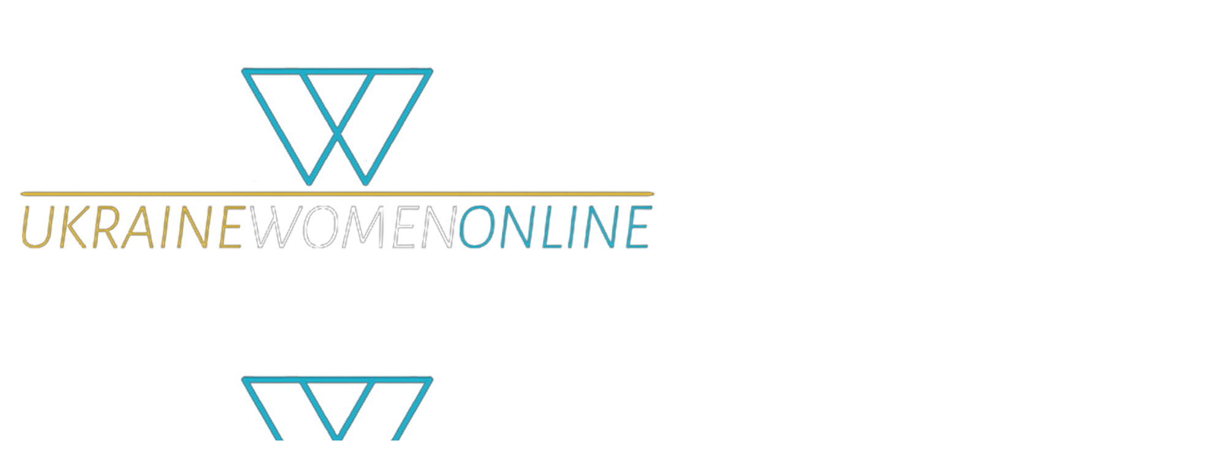

--- FILE ---
content_type: text/html; charset=UTF-8
request_url: https://ukrainewomenonline.com/best-place-to-meet-single-ukraine-girls/
body_size: 25060
content:
<!DOCTYPE html><html data-ps="yes" lang="en"><head><script>var litespeed_docref=sessionStorage.getItem("litespeed_docref");litespeed_docref&&(Object.defineProperty(document,"referrer",{get:function(){return litespeed_docref}}),sessionStorage.removeItem("litespeed_docref"));</script> <meta charset="UTF-8">
<!--[if IE]><meta http-equiv="X-UA-Compatible" content="IE=edge,chrome=1">
<![endif]--><meta name="viewport" content="user-scalable=no, width=device-width, initial-scale=1.0" /><meta name="apple-mobile-web-app-capable" content="yes" /><link rel="profile" href="https://gmpg.org/xfn/11"><link rel="pingback" href="https://ukrainewomenonline.com/xmlrpc.php"> <script type="litespeed/javascript">window.flatStyles=window.flatStyles||''
window.lightspeedOptimizeStylesheet=function(){const currentStylesheet=document.querySelector('.tcb-lightspeed-style:not([data-ls-optimized])')
if(currentStylesheet){try{if(currentStylesheet.sheet&&currentStylesheet.sheet.cssRules){if(window.flatStyles){if(this.optimizing){setTimeout(window.lightspeedOptimizeStylesheet.bind(this),24)}else{this.optimizing=!0;let rulesIndex=0;while(rulesIndex<currentStylesheet.sheet.cssRules.length){const rule=currentStylesheet.sheet.cssRules[rulesIndex]
if(rule.type===CSSRule.STYLE_RULE&&window.flatStyles.includes(`${rule.selectorText}{`)){currentStylesheet.sheet.deleteRule(rulesIndex)}else{rulesIndex ++}}
currentStylesheet.setAttribute('data-ls-optimized','1')
window.flatStyles+=currentStylesheet.innerHTML
this.optimizing=!1}}else{window.flatStyles=currentStylesheet.innerHTML
currentStylesheet.setAttribute('data-ls-optimized','1')}}}catch(error){console.warn(error)}
if(currentStylesheet.parentElement.tagName!=='HEAD'){const stylesheetID=currentStylesheet.id;if((!stylesheetID||(stylesheetID&&!document.querySelector(`head #${stylesheetID}`)))){document.head.prepend(currentStylesheet)}else{currentStylesheet.remove()}}}}
window.lightspeedOptimizeFlat=function(styleSheetElement){if(document.querySelectorAll('link[href*="thrive_flat.css"]').length>1){styleSheetElement.setAttribute('disabled',!0)}else{if(styleSheetElement.parentElement.tagName!=='HEAD'){document.head.append(styleSheetElement)}}}</script> <meta name='robots' content='index, follow, max-image-preview:large, max-snippet:-1, max-video-preview:-1' /><title>Best Place To Meet Single Ukraine Girls - Ukraine Women Online</title><meta name="description" content="If you’re looking for a new and exciting adventure, then Ukraine may be the perfect destination for you. Home to some of the most..." /><link rel="canonical" href="https://ukrainewomenonline.com/best-place-to-meet-single-ukraine-girls/" /><meta property="og:locale" content="en_US" /><meta property="og:type" content="article" /><meta property="og:title" content="Best Place To Meet Single Ukraine Girls - Ukraine Women Online" /><meta property="og:description" content="If you’re looking for a new and exciting adventure, then Ukraine may be the perfect destination for you. Home to some of the most..." /><meta property="og:url" content="https://ukrainewomenonline.com/best-place-to-meet-single-ukraine-girls/" /><meta property="og:site_name" content="Ukraine Women Online" /><meta property="article:published_time" content="2022-12-23T18:26:29+00:00" /><meta property="article:modified_time" content="2025-01-20T16:45:28+00:00" /><meta property="og:image" content="https://ukrainewomenonline.com/wp-content/uploads/2022/12/mature-dating-couple-holding-hands-at-sidewalk-caf-2022-03-07-23-56-34-utc-1.jpg" /><meta property="og:image:width" content="1920" /><meta property="og:image:height" content="1280" /><meta property="og:image:type" content="image/jpeg" /><meta name="author" content="admin" /><meta name="twitter:card" content="summary_large_image" /><meta name="twitter:label1" content="Written by" /><meta name="twitter:data1" content="admin" /><meta name="twitter:label2" content="Est. reading time" /><meta name="twitter:data2" content="5 minutes" /> <script type="application/ld+json" class="yoast-schema-graph">{"@context":"https://schema.org","@graph":[{"@type":"WebPage","@id":"https://ukrainewomenonline.com/best-place-to-meet-single-ukraine-girls/","url":"https://ukrainewomenonline.com/best-place-to-meet-single-ukraine-girls/","name":"Best Place To Meet Single Ukraine Girls - Ukraine Women Online","isPartOf":{"@id":"https://ukrainewomenonline.com/#website"},"primaryImageOfPage":{"@id":"https://ukrainewomenonline.com/best-place-to-meet-single-ukraine-girls/#primaryimage"},"image":{"@id":"https://ukrainewomenonline.com/best-place-to-meet-single-ukraine-girls/#primaryimage"},"thumbnailUrl":"https://ukrainewomenonline.com/wp-content/uploads/2022/12/mature-dating-couple-holding-hands-at-sidewalk-caf-2022-03-07-23-56-34-utc-1.jpg","datePublished":"2022-12-23T18:26:29+00:00","dateModified":"2025-01-20T16:45:28+00:00","author":{"@id":"https://ukrainewomenonline.com/#/schema/person/f17278f81d003fe6809405d05793d1ac"},"description":"If you’re looking for a new and exciting adventure, then Ukraine may be the perfect destination for you. Home to some of the most...","breadcrumb":{"@id":"https://ukrainewomenonline.com/best-place-to-meet-single-ukraine-girls/#breadcrumb"},"inLanguage":"en","potentialAction":[{"@type":"ReadAction","target":["https://ukrainewomenonline.com/best-place-to-meet-single-ukraine-girls/"]}]},{"@type":"ImageObject","inLanguage":"en","@id":"https://ukrainewomenonline.com/best-place-to-meet-single-ukraine-girls/#primaryimage","url":"https://ukrainewomenonline.com/wp-content/uploads/2022/12/mature-dating-couple-holding-hands-at-sidewalk-caf-2022-03-07-23-56-34-utc-1.jpg","contentUrl":"https://ukrainewomenonline.com/wp-content/uploads/2022/12/mature-dating-couple-holding-hands-at-sidewalk-caf-2022-03-07-23-56-34-utc-1.jpg","width":1920,"height":1280,"caption":"Mature dating couple holding hands at sidewalk cafe table"},{"@type":"BreadcrumbList","@id":"https://ukrainewomenonline.com/best-place-to-meet-single-ukraine-girls/#breadcrumb","itemListElement":[{"@type":"ListItem","position":1,"name":"Home","item":"https://ukrainewomenonline.com/"},{"@type":"ListItem","position":2,"name":"Blog","item":"https://ukrainewomenonline.com/blog/"},{"@type":"ListItem","position":3,"name":"Best Place To Meet Single Ukraine Girls"}]},{"@type":"WebSite","@id":"https://ukrainewomenonline.com/#website","url":"https://ukrainewomenonline.com/","name":"Ukraine Women Online","description":"The Best Place to Meet Single Women from Ukraine!","potentialAction":[{"@type":"SearchAction","target":{"@type":"EntryPoint","urlTemplate":"https://ukrainewomenonline.com/?s={search_term_string}"},"query-input":{"@type":"PropertyValueSpecification","valueRequired":true,"valueName":"search_term_string"}}],"inLanguage":"en"},{"@type":"Person","@id":"https://ukrainewomenonline.com/#/schema/person/f17278f81d003fe6809405d05793d1ac","name":"admin","image":{"@type":"ImageObject","inLanguage":"en","@id":"https://ukrainewomenonline.com/#/schema/person/image/","url":"https://ukrainewomenonline.com/wp-content/litespeed/avatar/7f1225b65177683e57a4a0152e879cef.jpg?ver=1770060614","contentUrl":"https://ukrainewomenonline.com/wp-content/litespeed/avatar/7f1225b65177683e57a4a0152e879cef.jpg?ver=1770060614","caption":"admin"},"sameAs":["https://ukrainewomenonline.com"],"url":"#"}]}</script> <link rel='dns-prefetch' href='//fonts.googleapis.com' /><link rel="alternate" type="application/rss+xml" title="Ukraine Women Online &raquo; Feed" href="https://ukrainewomenonline.com/feed/" /><link rel="alternate" type="application/rss+xml" title="Ukraine Women Online &raquo; Comments Feed" href="https://ukrainewomenonline.com/comments/feed/" /><link data-optimized="2" rel="stylesheet" href="https://ukrainewomenonline.com/wp-content/litespeed/css/d41d8cd98f00b204e9800998ecf8427e.css?ver=96fad" /> <script type="litespeed/javascript" data-src="https://ukrainewomenonline.com/wp-includes/js/jquery/jquery.min.js" id="jquery-core-js"></script> <script id="woocommerce-js-extra" type="litespeed/javascript">var woocommerce_params={"ajax_url":"\/wp-admin\/admin-ajax.php","wc_ajax_url":"\/?wc-ajax=%%endpoint%%","i18n_password_show":"Show password","i18n_password_hide":"Hide password"}</script> <!--[if lt IE 9]> <script  data-cfasync="false"data-laps-action="reorder" type="javascript/blocked" data-src="https://ukrainewomenonline.com/wp-content/themes/zuka/assets/js/enqueue/min/respond.js" id="respond-js"></script> <![endif]--><link rel="https://api.w.org/" href="https://ukrainewomenonline.com/wp-json/" /><link rel="alternate" title="JSON" type="application/json" href="https://ukrainewomenonline.com/wp-json/wp/v2/posts/3685" /><link rel='shortlink' href='https://ukrainewomenonline.com/?p=3685' /><link rel="alternate" title="oEmbed (JSON)" type="application/json+oembed" href="https://ukrainewomenonline.com/wp-json/oembed/1.0/embed?url=https%3A%2F%2Fukrainewomenonline.com%2Fbest-place-to-meet-single-ukraine-girls%2F" /><link rel="alternate" title="oEmbed (XML)" type="text/xml+oembed" href="https://ukrainewomenonline.com/wp-json/oembed/1.0/embed?url=https%3A%2F%2Fukrainewomenonline.com%2Fbest-place-to-meet-single-ukraine-girls%2F&#038;format=xml" />
 <script type="litespeed/javascript" data-src="https://www.googletagmanager.com/gtag/js?id=G-G49K65Y7DG"></script> <script type="litespeed/javascript">window.dataLayer=window.dataLayer||[];function gtag(){dataLayer.push(arguments)}
gtag('js',new Date());gtag('config','G-G49K65Y7DG')</script>  <script type="litespeed/javascript">var _at={};window._at.track=window._at.track||function(){(window._at.track.q=window._at.track.q||[]).push(arguments)};_at.domain='ukrainewomenonline.com/';_at.owner='2142b7815349';_at.idSite='26543';_at.attributes={};_at.webpushid='web.2.aimtell.com';(function(){var u='//cdn.aimtell.com/trackpush/';var d=document,g=d.createElement('script'),s=d.getElementsByTagName('script')[0];g.type='text/javascript';g.async=!0;g.defer=!0;g.src=u+'trackpush.min.js';s.parentNode.insertBefore(g,s)})()</script>  <script type="litespeed/javascript">var _grChatConfig={urlParams:"c=9d293b46f7ec7928a1d2ff079c2940436e89008391e5967647e5135d67",iuv:"v1"}
!function(a,e){Array.isArray(window.__GrChatData__)?window.__GrChatData__.push(e):window.__GrChatData__=[e];var r=document.createElement("script");r.defer=!0;var t=document.getElementsByTagName("script")[0];t.parentNode.insertBefore(r,t),r.src="https://i.getresponse.chat/embedded_chat.js"}(0,_grChatConfig)</script> 
 <script type="litespeed/javascript">(function(m,o,n,t,e,r,_){m.__GetResponseAnalyticsObject=e;m[e]=m[e]||function(){(m[e].q=m[e].q||[]).push(arguments)};r=o.createElement(n);_=o.getElementsByTagName(n)[0];r.async=1;r.src=t;r.setAttribute('crossorigin','use-credentials');_.parentNode.insertBefore(r,_)})(window,document,'script','https://an.gr-wcon.com/script/ea1918d5-161a-4ce7-9697-0d3b830bea84/ga.js','GrTracking')</script> 
<noscript><style>.woocommerce-product-gallery{ opacity: 1 !important; }</style></noscript><meta name="generator" content="Powered by WPBakery Page Builder - drag and drop page builder for WordPress."/><meta name="generator" content="Powered by Slider Revolution 6.6.7 - responsive, Mobile-Friendly Slider Plugin for WordPress with comfortable drag and drop interface." /><style type="text/css" id="thrive-default-styles"></style><link rel="icon" href="https://ukrainewomenonline.com/wp-content/uploads/2022/12/cropped-uwo-transparent-logo-32x32.png" sizes="32x32" /><link rel="icon" href="https://ukrainewomenonline.com/wp-content/uploads/2022/12/cropped-uwo-transparent-logo-192x192.png" sizes="192x192" /><link rel="apple-touch-icon" href="https://ukrainewomenonline.com/wp-content/uploads/2022/12/cropped-uwo-transparent-logo-180x180.png" /><meta name="msapplication-TileImage" content="https://ukrainewomenonline.com/wp-content/uploads/2022/12/cropped-uwo-transparent-logo-270x270.png" /> <script type="litespeed/javascript">function setREVStartSize(e){window.RSIW=window.RSIW===undefined?window.innerWidth:window.RSIW;window.RSIH=window.RSIH===undefined?window.innerHeight:window.RSIH;try{var pw=document.getElementById(e.c).parentNode.offsetWidth,newh;pw=pw===0||isNaN(pw)||(e.l=="fullwidth"||e.layout=="fullwidth")?window.RSIW:pw;e.tabw=e.tabw===undefined?0:parseInt(e.tabw);e.thumbw=e.thumbw===undefined?0:parseInt(e.thumbw);e.tabh=e.tabh===undefined?0:parseInt(e.tabh);e.thumbh=e.thumbh===undefined?0:parseInt(e.thumbh);e.tabhide=e.tabhide===undefined?0:parseInt(e.tabhide);e.thumbhide=e.thumbhide===undefined?0:parseInt(e.thumbhide);e.mh=e.mh===undefined||e.mh==""||e.mh==="auto"?0:parseInt(e.mh,0);if(e.layout==="fullscreen"||e.l==="fullscreen")
newh=Math.max(e.mh,window.RSIH);else{e.gw=Array.isArray(e.gw)?e.gw:[e.gw];for(var i in e.rl)if(e.gw[i]===undefined||e.gw[i]===0)e.gw[i]=e.gw[i-1];e.gh=e.el===undefined||e.el===""||(Array.isArray(e.el)&&e.el.length==0)?e.gh:e.el;e.gh=Array.isArray(e.gh)?e.gh:[e.gh];for(var i in e.rl)if(e.gh[i]===undefined||e.gh[i]===0)e.gh[i]=e.gh[i-1];var nl=new Array(e.rl.length),ix=0,sl;e.tabw=e.tabhide>=pw?0:e.tabw;e.thumbw=e.thumbhide>=pw?0:e.thumbw;e.tabh=e.tabhide>=pw?0:e.tabh;e.thumbh=e.thumbhide>=pw?0:e.thumbh;for(var i in e.rl)nl[i]=e.rl[i]<window.RSIW?0:e.rl[i];sl=nl[0];for(var i in nl)if(sl>nl[i]&&nl[i]>0){sl=nl[i];ix=i}
var m=pw>(e.gw[ix]+e.tabw+e.thumbw)?1:(pw-(e.tabw+e.thumbw))/(e.gw[ix]);newh=(e.gh[ix]*m)+(e.tabh+e.thumbh)}
var el=document.getElementById(e.c);if(el!==null&&el)el.style.height=newh+"px";el=document.getElementById(e.c+"_wrapper");if(el!==null&&el){el.style.height=newh+"px";el.style.display="block"}}catch(e){console.log("Failure at Presize of Slider:"+e)}}</script> <script type="litespeed/javascript">try{}catch(ex){}</script> <noscript><style>.wpb_animate_when_almost_visible { opacity: 1; }</style></noscript></head><body class="wp-singular post-template-default single single-post postid-3685 single-format-standard wp-theme-zuka wp-child-theme-zuka-child theme-zuka woocommerce-no-js zuka-body lastudio-zuka header-v1 header-mb-v1 footer-v1col body-col-2cr page-title-vhide enable-header-sticky enable-footer-fullwidth enable-footer-bars wpb-js-composer js-comp-ver-6.10.0 vc_responsive"><div id="page" class="site"><div class="site-inner"><header id="lastudio-header-builder" class="lahfb-wrap"><div class="lahfbhouter"><div class="lahfbhinner"><div class="main-slide-toggle"></div><div class="lahfb-screen-view lahfb-desktop-view"><div class="lahfb-area lahfb-row1-area lahfb-content-middle header-area-padding header-v2" id="header-center"><div class="lahfb-content-wrap"><div class="lahfb-col lahfb-left-col">
<a href="https://ukrainewomenonline.com/" class="lahfb-element lahfb-logo logo_5be8f8f3885dalogo">
<img data-lazyloaded="1" src="[data-uri]" width="1080" height="500" class="lahfb-logo logo--normal" data-src="https://ukrainewomenonline.com/wp-content/uploads/2022/12/UWO-big-logo.png.webp" alt="Ukraine Women Online">
<img data-lazyloaded="1" src="[data-uri]" width="1080" height="500" class="lahfb-logo logo--transparency" data-src="https://ukrainewomenonline.com/wp-content/uploads/2022/12/UWO-big-logo.png.webp" alt="Ukraine Women Online">
</a></div><div class="lahfb-col lahfb-center-col"><div class="lahfb-responsive-menu-wrap lahfb-responsive-menu-1541995004457" data-uniqid="1541995004457"><div class="close-responsive-nav"><div class="lahfb-menu-cross-icon"></div></div><ul id="responav" class="menu"><li class="menu-item menu-item-type-post_type menu-item-object-page menu-item-home menu-item-3934 mm-lv-0"><a  href="https://ukrainewomenonline.com/" data-description="">Home</a></li><li class="menu-item menu-item-type-post_type menu-item-object-page current_page_parent menu-item-3968 mm-lv-0"><a  href="https://ukrainewomenonline.com/blog/" data-description="">Blogs</a></li><li class="menu-item menu-item-type-post_type menu-item-object-page menu-item-3992 mm-lv-0"><a  href="https://ukrainewomenonline.com/members/" data-description="">Members</a></li></ul></div><nav class="lahfb-element lahfb-nav-wrap has-parent-arrow arrow-bottom" id="lahfb-nav-wrap-1541995004457" data-uniqid="1541995004457"><ul id="nav" class="menu"><li class="menu-item menu-item-type-post_type menu-item-object-page menu-item-home menu-item-3934 mm-lv-0"><a  href="https://ukrainewomenonline.com/" data-description="">Home</a></li><li class="menu-item menu-item-type-post_type menu-item-object-page current_page_parent menu-item-3968 mm-lv-0"><a  href="https://ukrainewomenonline.com/blog/" data-description="">Blogs</a></li><li class="menu-item menu-item-type-post_type menu-item-object-page menu-item-3992 mm-lv-0"><a  href="https://ukrainewomenonline.com/members/" data-description="">Members</a></li></ul></nav></div><div class="lahfb-col lahfb-right-col"><div class="lahfb-element lahfb-button com_button_1672934447822" >
<a href="https://affiliate4web.go2cloud.org/aff_c?offer_id=2&aff_id=5086&url_id=484" class="lahfb-icon-element" target="_blank">
<span class="lahfb-button-text-modal">Join For Free</span>
</a></div></div></div></div></div><div class="lahfb-screen-view lahfb-tablets-view"><div class="lahfb-area lahfb-row1-area lahfb-content-middle header-area-padding header-v2" id="header-center"><div class="lahfb-content-wrap"><div class="lahfb-col lahfb-left-col">
<a href="https://ukrainewomenonline.com/" class="lahfb-element lahfb-logo logo_5be8f8f3885dalogo">
<img data-lazyloaded="1" src="[data-uri]" width="1080" height="500" class="lahfb-logo logo--normal" data-src="https://ukrainewomenonline.com/wp-content/uploads/2022/12/UWO-big-logo.png.webp" alt="Ukraine Women Online">
<img data-lazyloaded="1" src="[data-uri]" width="1080" height="500" class="lahfb-logo logo--transparency" data-src="https://ukrainewomenonline.com/wp-content/uploads/2022/12/UWO-big-logo.png.webp" alt="Ukraine Women Online">
</a></div><div class="lahfb-col lahfb-center-col"><div class="lahfb-element lahfb-button com_button_1672934447822" >
<a href="https://affiliate4web.go2cloud.org/aff_c?offer_id=2&aff_id=5086&url_id=484" class="lahfb-icon-element" target="_blank">
<span class="lahfb-button-text-modal">Join For Free</span>
</a></div></div><div class="lahfb-col lahfb-right-col"><div class="lahfb-responsive-menu-icon-wrap" data-uniqid="1541995004457"><div class="lahfb-menu-cross-icon lahfb-responsive-menu-icon"></div></div></div></div></div></div><div class="lahfb-screen-view lahfb-mobiles-view"><div class="lahfb-area lahfb-row1-area lahfb-content-middle header-area-padding header-v2" id="header-center"><div class="lahfb-content-wrap"><div class="lahfb-col lahfb-left-col">
<a href="https://ukrainewomenonline.com/" class="lahfb-element lahfb-logo logo_5be8f8f3885dalogo">
<img data-lazyloaded="1" src="[data-uri]" width="1080" height="500" class="lahfb-logo logo--normal" data-src="https://ukrainewomenonline.com/wp-content/uploads/2022/12/UWO-big-logo.png.webp" alt="Ukraine Women Online">
<img data-lazyloaded="1" src="[data-uri]" width="1080" height="500" class="lahfb-logo logo--transparency" data-src="https://ukrainewomenonline.com/wp-content/uploads/2022/12/UWO-big-logo.png.webp" alt="Ukraine Women Online">
</a></div><div class="lahfb-col lahfb-center-col"><div class="lahfb-element lahfb-button com_button_1672934447822" >
<a href="https://affiliate4web.go2cloud.org/aff_c?offer_id=2&aff_id=5086&url_id=484" class="lahfb-icon-element" target="_blank">
<span class="lahfb-button-text-modal">Join For Free</span>
</a></div></div><div class="lahfb-col lahfb-right-col"><div class="lahfb-responsive-menu-icon-wrap" data-uniqid="1541995004457"><div class="lahfb-menu-cross-icon lahfb-responsive-menu-icon"></div></div></div></div></div></div></div><div class="lahfb-wrap-sticky-height"></div></div></header><div id="main" class="site-main"><div class="container"><div class="row"><main id="site-content" class="col-md-9 col-xs-12 site-content"><div class="site-content-inner"><div class="page-content"><div class="single-post-detail clearfix"><article id="post-3685" class="single-post-content post-3685 post type-post status-publish format-standard has-post-thumbnail hentry category-date-international category-date-online category-online-girlfriend category-ukraine-dating category-ukraine-girls-online category-ukraine-women"><div class="loop__item__meta--item loop__item__termlink blog_item--category-link"><span class="screen-reader-text">Posted in </span><span><a href="https://ukrainewomenonline.com/category/date-international/" rel="category tag">date international</a><a href="https://ukrainewomenonline.com/category/date-online/" rel="category tag">date online</a><a href="https://ukrainewomenonline.com/category/online-girlfriend/" rel="category tag">online girlfriend</a><a href="https://ukrainewomenonline.com/category/ukraine-dating/" rel="category tag">Ukraine dating</a><a href="https://ukrainewomenonline.com/category/ukraine-girls-online/" rel="category tag">Ukraine girls online</a><a href="https://ukrainewomenonline.com/category/ukraine-women/" rel="category tag">ukraine women</a></span></div><header class="entry-header entry-header-below entry-header single_post_item--title"><h1 class="entry-title h3">Best Place To Meet Single Ukraine Girls</h1></header><div class="showposts-loop"><div class="single_post_item--meta loop__item__meta entry-meta"><div class="loop__item__meta--item posted-on"><a href="https://ukrainewomenonline.com/best-place-to-meet-single-ukraine-girls/" rel="bookmark"><i class="dl-icon-clock"></i><span class="screen-reader-text">Posted on </span><time class="entry-date published" datetime="2022-12-23T18:26:29-06:00">December 23, 2022</time><time class="updated hidden" datetime="2025-01-20T16:45:28-06:00">January 20, 2025</time></a></div><div class="loop__item__meta--item byline"><span class="author vcard"><a class="url fn n" href="#"><i class="dl-icon-user1"></i><span class="screen-reader-text">by </span>admin</a></span></div></div></div><div class="entry-thumbnail">
<a href="https://ukrainewomenonline.com/best-place-to-meet-single-ukraine-girls/">
<img data-lazyloaded="1" src="[data-uri]" width="870" height="460" data-src="https://ukrainewomenonline.com/wp-content/uploads/2022/12/mature-dating-couple-holding-hands-at-sidewalk-caf-2022-03-07-23-56-34-utc-1-870x460.jpg.webp" class="attachment-870x460 size-870x460 wp-post-image" alt="" decoding="async" />                    <span class="pf-icon pf-icon-standard"></span>
</a></div><div class="entry-content"><section class="wpb-content-wrapper"><div class="vc_row wpb_row vc_row-fluid la_fp_slide la_fp_child_section"><div class="wpb_column vc_column_container vc_col-sm-12"><div class="vc_column-inner "><div class="wpb_wrapper"><div  class="wpb_single_image wpb_content_element vc_align_center"><figure class="wpb_wrapper vc_figure"><div class="vc_single_image-wrapper   vc_box_border_grey"><img data-lazyloaded="1" src="[data-uri]" decoding="async" width="1920" height="1280" data-src="https://ukrainewomenonline.com/wp-content/uploads/2022/12/mature-dating-couple-holding-hands-at-sidewalk-caf-2022-03-07-23-56-34-utc-1.jpg.webp" class="vc_single_image-img attachment-full" alt="" title="Mature dating couple holding hands at sidewalk cafe table" /></div></figure></div><div id="la_divider698249409bf02" class="js-el la-divider la-unit-responsive" data-la_component="UnitResponsive"  data-el_target='#la_divider698249409bf02'  data-el_media_sizes='{&quot;padding-top&quot;:&quot;lg:25px;&quot;}' ></div></div></div></div></div><div class="vc_row wpb_row vc_row-fluid la_fp_slide la_fp_child_section"><div class="wpb_column vc_column_container vc_col-sm-12"><div class="vc_column-inner "><div class="wpb_wrapper"><div class="wpb_text_column wpb_content_element " ><div class="wpb_wrapper"><p>If you’re looking for a new and exciting adventure, then Ukraine may be the perfect destination for you. Home to some of the most beautiful women in the world, a trip to Ukraine can be both culturally enriching and romantic. But meeting single Ukrainian women isn’t always easy. Whether you’re visiting Kiev or another city in Ukraine, it can be difficult to know where to look. In this article, we will explore the best places to meet single Ukraine girls so you can find your perfect match while exploring this incredible country.</p><p>&nbsp;</p><p><a href="https://affiliate4web.go2cloud.org/aff_c?offer_id=2&amp;aff_id=5086&amp;url_id=484" target="_blank" rel="noopener"><img data-lazyloaded="1" src="[data-uri]" decoding="async" class="alignnone wp-image-3686 size-full" data-src="https://ukrainewomenonline.com/wp-content/uploads/2022/12/christina6.jpg.webp" alt="ukraine woman" width="877" height="487" /></a></p><div id="ez-toc-container" class="ez-toc-v2_0_77 counter-hierarchy ez-toc-counter ez-toc-grey ez-toc-container-direction"><div class="ez-toc-title-container"><p class="ez-toc-title" style="cursor:inherit">Table of Contents</p>
<span class="ez-toc-title-toggle"><a href="#" class="ez-toc-pull-right ez-toc-btn ez-toc-btn-xs ez-toc-btn-default ez-toc-toggle" aria-label="Toggle Table of Content"><span class="ez-toc-js-icon-con"><span class=""><span class="eztoc-hide" style="display:none;">Toggle</span><span class="ez-toc-icon-toggle-span"><svg style="fill: #999;color:#999" xmlns="http://www.w3.org/2000/svg" class="list-377408" width="20px" height="20px" viewBox="0 0 24 24" fill="none"><path d="M6 6H4v2h2V6zm14 0H8v2h12V6zM4 11h2v2H4v-2zm16 0H8v2h12v-2zM4 16h2v2H4v-2zm16 0H8v2h12v-2z" fill="currentColor"></path></svg><svg style="fill: #999;color:#999" class="arrow-unsorted-368013" xmlns="http://www.w3.org/2000/svg" width="10px" height="10px" viewBox="0 0 24 24" version="1.2" baseProfile="tiny"><path d="M18.2 9.3l-6.2-6.3-6.2 6.3c-.2.2-.3.4-.3.7s.1.5.3.7c.2.2.4.3.7.3h11c.3 0 .5-.1.7-.3.2-.2.3-.5.3-.7s-.1-.5-.3-.7zM5.8 14.7l6.2 6.3 6.2-6.3c.2-.2.3-.5.3-.7s-.1-.5-.3-.7c-.2-.2-.4-.3-.7-.3h-11c-.3 0-.5.1-.7.3-.2.2-.3.5-.3.7s.1.5.3.7z"/></svg></span></span></span></a></span></div><nav><ul class='ez-toc-list ez-toc-list-level-1 ' ><li class='ez-toc-page-1 ez-toc-heading-level-2'><a class="ez-toc-link ez-toc-heading-1" href="#The_best_city_to_meet_single_Ukraine_girls_is_Kiev" >The best city to meet single Ukraine girls is Kiev</a></li><li class='ez-toc-page-1 ez-toc-heading-level-2'><a class="ez-toc-link ez-toc-heading-2" href="#The_best_online_dating_site_to_meet_single_Ukraine_girls_is_Ukrainian_Women_Online" >The best online dating site to meet single Ukraine girls is Ukrainian Women Online</a></li><li class='ez-toc-page-1 ez-toc-heading-level-2'><a class="ez-toc-link ez-toc-heading-3" href="#The_best_way_to_meet_single_Ukraine_girls_is_by_going_on_a_group_tour" >The best way to meet single Ukraine girls is by going on a group tour</a></li><li class='ez-toc-page-1 ez-toc-heading-level-2'><a class="ez-toc-link ez-toc-heading-4" href="#You_can_also_meet_single_Ukraine_girls_by_joining_a_local_dating_site" >You can also meet single Ukraine girls by joining a local dating site</a></li><li class='ez-toc-page-1 ez-toc-heading-level-2'><a class="ez-toc-link ez-toc-heading-5" href="#Conclusion" >Conclusion</a></li></ul></nav></div><h2><span class="ez-toc-section" id="The_best_city_to_meet_single_Ukraine_girls_is_Kiev"></span>The best city to meet single <a href="https://ukrainewomenonline.com/ukraine-women/dating-ukrainian-women-an-ultimate-guide-for-a-western-man/">Ukraine girls is Kiev</a><span class="ez-toc-section-end"></span></h2><p>Kiev is the best city to meet single Ukraine girls for a number of reasons. Firstly, it is the capital city and as such has a larger population than any other city in the country. This means that there are more single Ukraine girls to choose from in Kiev than anywhere else. Secondly, Kiev is a very cosmopolitan city and so you will find all types of girls here, from all walks of life. This diversity makes it easier to find a match than in smaller cities where everyone knows each other. Finally, Kiev is known for being a very friendly and welcoming city, so you will feel right at home when meeting single Ukraine girls here.</p><h2><span class="ez-toc-section" id="The_best_online_dating_site_to_meet_single_Ukraine_girls_is_Ukrainian_Women_Online"></span>The best online dating site to meet single Ukraine girls is Ukrainian Women Online<span class="ez-toc-section-end"></span></h2><p>Ukrainian Women Online is by far the best online dating site to meet single Ukraine girls. It&#8217;s easy to use and you can find Ukrainian singles from all over the world. There are also a lot of features that make it easier to find the perfect match for you.</p><p>One of the best things about <a href="https://russiangirlsonline.net/blog/questions-to-ask-russian-girls-online/">Ukrainian Women Online</a> is that it&#8217;s free to join. You can create a profile and start browsing through profiles of Ukraine girls without having to pay anything. There are also a lot of features that are available to free members, so you&#8217;re sure to find someone special even if you&#8217;re not a paying member.</p><p>Another great thing about Ukrainian Women Online is that they offer a money back guarantee if you&#8217;re not satisfied with the site. This means that if you don&#8217;t find your ideal match within a certain period of time, you can get your money back. This is a great way to avoid wasting time and money on an online dating site that doesn&#8217;t work for you.</p><p>If you&#8217;re looking for an online dating site to meet single Ukraine girls, then Ukrainian Women Online is definitely the best choice. With its large membership base, easy-to-use interface, and money back guarantee, there&#8217;s no reason not to give it a try!</p><p>&nbsp;</p><p><a href="https://affiliate4web.go2cloud.org/aff_c?offer_id=2&amp;aff_id=5086&amp;url_id=484" target="_blank" rel="noopener"><img data-lazyloaded="1" src="[data-uri]" decoding="async" class="alignnone wp-image-3687 size-full" data-src="https://ukrainewomenonline.com/wp-content/uploads/2022/12/aleksandra.jpg.webp" alt="ukraine woman" width="877" height="487" /></a></p><h2><span class="ez-toc-section" id="The_best_way_to_meet_single_Ukraine_girls_is_by_going_on_a_group_tour"></span>The best way to meet single Ukraine girls is by going on a group tour<span class="ez-toc-section-end"></span></h2><p>When you’re looking to meet single Ukraine girls, <a href="https://russiangirlsonline.net/blog/5-top-instagram-russian-models/">the best way</a> to do it is by going on a group tour. This will allow you to meet a variety of different girls in a short amount of time, and you’ll be able to see if there’s any chemistry between you and any of them.</p><p>&nbsp;</p><h2><a href="https://affiliate4web.go2cloud.org/aff_c?offer_id=2&amp;aff_id=5086&amp;url_id=484" target="_blank" rel="noopener"><img data-lazyloaded="1" src="[data-uri]" decoding="async" class="alignnone wp-image-3486 size-full" data-src="https://ukrainewomenonline.com/wp-content/uploads/2018/09/ad.png.webp" alt="" width="970" height="250" /></a></h2><p>&nbsp;</p><p>A group tour also takes the pressure off of you having to plan everything out yourself. The tour company will take care of all the logistics so that all you have to worry about is enjoying yourself and getting to know the girls.</p><p>And, of course, one of the best things about going on a group tour is that it’s an affordable way to travel. You won’t have to spend a lot of money on your own transportation or accommodations, and you can often get discounts on group tours.</p><p>So if you’re looking for the best way to meet single <a href="https://ukrainewomenonline.com/ukraine-women/the-best-flirting-tips-for-older-men-in-2023/">Ukraine girls</a>, go on a group tour. It’s an easy, affordable, and fun way to travel and meet new people.</p><h2><span class="ez-toc-section" id="You_can_also_meet_single_Ukraine_girls_by_joining_a_local_dating_site"></span>You can also meet single Ukraine girls by joining a local dating site<span class="ez-toc-section-end"></span></h2><p>If you&#8217;re looking for a more traditional way to meet single Ukraine girls, joining a local dating site is a great option. There are plenty of dating sites that cater to Ukrainian singles, so you can easily find one that suits your needs. Once you sign up for an account, you&#8217;ll be able to browse through profiles of potential matches and start chatting with them.</p><p>If you&#8217;re serious about finding a Ukrainian girlfriend or wife, signing up for a dating site is definitely the way to go. You&#8217;ll have access to far more singles than you would if you tried to meet someone offline, and you can use the site&#8217;s search filters to narrow down your options until you find the perfect match. Plus, most dating sites offer free membership, so you can test them out before committing to anything.</p><h2><span class="ez-toc-section" id="Conclusion"></span>Conclusion<span class="ez-toc-section-end"></span></h2><p>Finding the right place to meet single Ukraine girls can be challenging, but with a bit of research and knowledge of what is available, it is possible. In this article, we have provided some great options for meeting Ukrainian women both online and in person. We also discussed some tips for making the most out of your experience when looking for love in Ukraine. Whether you are looking to find a special someone or just want to make new friends, exploring all that Ukraine has to offer can be an enjoyable experience. Don&#8217;t let yourself be discouraged—keep searching until you find the perfect one!</p></div></div></div></div></div></div></section></div><div class="clearfix"></div><footer class="entry-footer text-color-secondary"></footer><div class="la-sharing-single-posts"><span>Share this post <i class="fa fa-share-alt"></i></span><div class="social--sharing"></div></div></article><div class="clearfix"></div><nav class="navigation post-navigation" aria-label="Posts"><h2 class="screen-reader-text">Post navigation</h2><div class="nav-links"><div class="nav-previous"><a href="https://ukrainewomenonline.com/dating-ukrainian-women-an-ultimate-guide-for-a-western-man/" rel="prev"><span class="blog_pn_nav-text">Prev Post</span><span class="blog_pn_nav blog_pn_nav-left"><span class="nav_pnpp__image" style="background-image: url(https://ukrainewomenonline.com/wp-content/uploads/2022/12/pexels-igor-link-933118.jpg.webp);"></span></span><span class="blog_pn_nav blog_pn_nav-right"><span class="blog_pn_nav-title">Dating Ukrainian Women: An Ultimate Guide For a Western Man</span><span class="blog_pn_nav-meta">December 16, 2022 - by admin</span></span></a></div><div class="nav-next"><a href="https://ukrainewomenonline.com/how-to-meet-a-ukraine-woman-in-2023/" rel="next"><span class="blog_pn_nav-text">Next Post</span><span class="blog_pn_nav blog_pn_nav-left"><span class="nav_pnpp__image" style="background-image: url(https://ukrainewomenonline.com/wp-content/uploads/2022/12/mature-dating-couple-strolling-across-millennium-b-2022-03-04-01-51-35-utc.jpg.webp);"></span></span><span class="blog_pn_nav blog_pn_nav-right"><span class="blog_pn_nav-title">How To Meet A Ukraine Woman In 2023</span><span class="blog_pn_nav-meta">December 23, 2022 - by admin</span></span></a></div></div></nav><div class="clearfix"></div></div></div></div></main><aside id="sidebar_primary" class="col-md-3 col-xs-12"><div class="sidebar-inner"><div id="block-12" class="widget widget_block widget_media_image"><figure class="wp-block-image size-full"><a href="https://affiliate4web.go2cloud.org/aff_c?offer_id=2&amp;aff_id=5086&amp;url_id=484" target="_blank" rel=" noreferrer noopener"><img data-lazyloaded="1" src="[data-uri]" decoding="async" width="361" height="475" data-src="https://ukrainewomenonline.com/wp-content/uploads/2022/12/dream-singles-promo-hot-young-singles.png.webp" alt="" class="wp-image-3762"/></a></figure></div><div id="la-recent-posts-1" class="widget widget_recent_entries"><h3 class="widget-title"><span>Recent Post</span></h3><ul><li><div class="pr-item"><div class="pr-item--left">
<a href="https://ukrainewomenonline.com/how-to-properly-end-a-first-date-without-sounding-like-an-idiot/" style="background-image: url(https://ukrainewomenonline.com/wp-content/uploads/2025/05/business-people-drinking-coffee-.jpg.webp)"><span class="hidden">How to properly end a first date without sounding like an idiot?</span></a></div><div class="pr-item--right">
<a href="https://ukrainewomenonline.com/how-to-properly-end-a-first-date-without-sounding-like-an-idiot/">How to properly end a first date without sounding like an idiot?</a>
<span class="post-date">November 17, 2025</span></div></div></li><li><div class="pr-item"><div class="pr-item--left">
<a href="https://ukrainewomenonline.com/third-date-tips-and-advice-and-why-the-third-date-matters/" style="background-image: url(https://ukrainewomenonline.com/wp-content/uploads/2025/05/couple-at-restaurant-2025-03-06-.jpg.webp)"><span class="hidden">Third Date Tips and Advice and Why the Third Date Matters</span></a></div><div class="pr-item--right">
<a href="https://ukrainewomenonline.com/third-date-tips-and-advice-and-why-the-third-date-matters/">Third Date Tips and Advice and Why the Third Date Matters</a>
<span class="post-date">November 17, 2025</span></div></div></li><li><div class="pr-item"><div class="pr-item--left">
<a href="https://ukrainewomenonline.com/dating-a-widow-or-widower-can-be-complex-and-here-are-some-things-to-consider/" style="background-image: url(https://ukrainewomenonline.com/wp-content/uploads/2025/05/happy-couple-holding-glasses-of-1.jpg.webp)"><span class="hidden">Dating a Widow or Widower Can Be Complex And Here Are Some Things to Consider</span></a></div><div class="pr-item--right">
<a href="https://ukrainewomenonline.com/dating-a-widow-or-widower-can-be-complex-and-here-are-some-things-to-consider/">Dating a Widow or Widower Can Be Complex And Here Are Some Things to Consider</a>
<span class="post-date">November 17, 2025</span></div></div></li><li><div class="pr-item"><div class="pr-item--left">
<a href="https://ukrainewomenonline.com/how-to-have-a-good-dating-profile-as-a-man-to-attract-high-quality-women/" style="background-image: url(https://ukrainewomenonline.com/wp-content/uploads/2025/05/multiracial-beautiful-happy-coup.jpg.webp)"><span class="hidden">How to have a good dating profile as a man to attract high quality women?</span></a></div><div class="pr-item--right">
<a href="https://ukrainewomenonline.com/how-to-have-a-good-dating-profile-as-a-man-to-attract-high-quality-women/">How to have a good dating profile as a man to attract high quality women?</a>
<span class="post-date">November 15, 2025</span></div></div></li></ul></div><div id="categories-1" class="widget widget_categories"><h3 class="widget-title"><span>Categories</span></h3><form action="https://ukrainewomenonline.com" method="get"><label class="screen-reader-text" for="cat">Categories</label><select  name='cat' id='cat' class='postform'><option value='-1'>Select Category</option><option class="level-0" value="103">date international</option><option class="level-0" value="102">date online</option><option class="level-0" value="101">online girlfriend</option><option class="level-0" value="100">Ukraine dating</option><option class="level-0" value="99">Ukraine girls online</option><option class="level-0" value="98">ukraine women</option><option class="level-0" value="1">Uncategorized</option>
</select></form><script type="litespeed/javascript">(function(){var dropdown=document.getElementById("cat");function onCatChange(){if(dropdown.options[dropdown.selectedIndex].value>0){dropdown.parentNode.submit()}}
dropdown.onchange=onCatChange})()</script> </div></div></aside></div></div><div class="row-related-posts related-posts-design-1"><div class="container"><div class="row"><div class="col-xs-12"><div class="la-related-posts"><div class="row block_heading"><div class="col-xs-12"><h2 class="block_heading--title"><span>
Related Post</span></h2></div></div></div><div class="la-related-posts"><div class="la-loop showposts-loop grid-4 showposts-grid grid-items grid-space-default js-el la-slick-slider" data-la_component="AutoCarousel" data-slider_config="{&quot;infinite&quot;:false,&quot;dots&quot;:false,&quot;slidesToShow&quot;:3,&quot;slidesToScroll&quot;:3,&quot;autoplay&quot;:false,&quot;arrows&quot;:false,&quot;speed&quot;:300,&quot;autoplaySpeed&quot;:3000,&quot;responsive&quot;:[{&quot;breakpoint&quot;:1824,&quot;settings&quot;:{&quot;slidesToShow&quot;:3,&quot;slidesToScroll&quot;:3}},{&quot;breakpoint&quot;:1200,&quot;settings&quot;:{&quot;slidesToShow&quot;:3,&quot;slidesToScroll&quot;:3}},{&quot;breakpoint&quot;:992,&quot;settings&quot;:{&quot;slidesToShow&quot;:2,&quot;slidesToScroll&quot;:2}},{&quot;breakpoint&quot;:768,&quot;settings&quot;:{&quot;slidesToShow&quot;:2,&quot;slidesToScroll&quot;:2}},{&quot;breakpoint&quot;:480,&quot;settings&quot;:{&quot;slidesToShow&quot;:1,&quot;slidesToScroll&quot;:1}}]}"><div class="blog__item grid-item loop__item show-excerpt post-5233 post type-post status-publish format-standard has-post-thumbnail hentry category-date-online category-online-girlfriend category-ukraine-dating category-ukraine-girls-online category-ukraine-women"><div class="loop__item__inner"><div class="loop__item__inner2"><div class="loop__item__thumbnail"><div class="loop__item__thumbnail--bkg gitem-zone-height-mode-custom gitem-hide-img"
data-background-image="https://ukrainewomenonline.com/wp-content/uploads/2025/02/pexels-vjapratama-935789.jpg"
style="padding-bottom: 76%;background-image: url(https://ukrainewomenonline.com/wp-content/uploads/2025/02/pexels-vjapratama-935789.jpg.webp);"
><img data-lazyloaded="1" src="[data-uri]" data-src="https://ukrainewomenonline.com/wp-content/uploads/2025/02/pexels-vjapratama-935789.jpg.webp" width="1920" height="1280" alt="Planning Your First Valentine’s Day with Your Ukrainian Partner?" class="wp-post-image"/><a href="https://ukrainewomenonline.com/planning-your-first-valentines-day-with-your-ukrainian-partner/" title="Planning Your First Valentine’s Day with Your Ukrainian Partner?" class="loop__item__thumbnail--linkoverlay" rel="nofollow"><span class="pf-icon pf-icon-link"></span><span class="item--overlay"></span></a></div>
<a href="https://ukrainewomenonline.com/planning-your-first-valentines-day-with-your-ukrainian-partner/" title="Planning Your First Valentine’s Day with Your Ukrainian Partner?" class="loop__item__thumbnail--linkoverlay2" rel="nofollow"><span class="pf-icon pf-icon-link"></span><span class="item--overlay"></span></a></div><div class="loop__item__info"><div class="loop__item__info2"><div class="loop__item__meta loop__item__meta__top"><div class="only__term_links loop__item__meta--item loop__item__termlink blog_item--category-link"><span class="screen-reader-text">Posted in </span><span><a href="https://ukrainewomenonline.com/category/date-online/" rel="category tag">date online</a><a href="https://ukrainewomenonline.com/category/online-girlfriend/" rel="category tag">online girlfriend</a><a href="https://ukrainewomenonline.com/category/ukraine-dating/" rel="category tag">Ukraine dating</a><a href="https://ukrainewomenonline.com/category/ukraine-girls-online/" rel="category tag">Ukraine girls online</a><a href="https://ukrainewomenonline.com/category/ukraine-women/" rel="category tag">ukraine women</a></span></div></div><div class="loop__item__title"><h2 class="entry-title h5"><a href="https://ukrainewomenonline.com/planning-your-first-valentines-day-with-your-ukrainian-partner/" title="Planning Your First Valentine’s Day with Your Ukrainian Partner?">Planning Your First Valentine’s Day with Your Ukrainian Partner?</a></h2></div><div class="loop__item__meta loop__item__meta__middle"><div class="loop__item__meta--item posted-on"><a href="https://ukrainewomenonline.com/planning-your-first-valentines-day-with-your-ukrainian-partner/" rel="bookmark"><i class="dl-icon-clock"></i><span class="screen-reader-text">Posted on </span><time class="entry-date published" datetime="2025-08-22T12:01:48-05:00">August 22, 2025</time><time class="updated hidden" datetime="2025-08-22T14:08:26-05:00">August 22, 2025</time></a></div><div class="loop__item__meta--item byline"><span class="author vcard"><a class="url fn n" href="#"><i class="dl-icon-user1"></i><span class="screen-reader-text">by </span>admin</a></span></div></div><div class="loop__item__desc"></div><div class="loop__item__meta--footer"><a class="btn-readmore" href="https://ukrainewomenonline.com/planning-your-first-valentines-day-with-your-ukrainian-partner/">Read more</a></div></div></div></div></div></div><div class="blog__item grid-item loop__item show-excerpt post-5366 post type-post status-publish format-standard has-post-thumbnail hentry category-date-online category-online-girlfriend category-ukraine-dating category-ukraine-girls-online category-ukraine-women"><div class="loop__item__inner"><div class="loop__item__inner2"><div class="loop__item__thumbnail"><div class="loop__item__thumbnail--bkg gitem-zone-height-mode-custom gitem-hide-img"
data-background-image="https://ukrainewomenonline.com/wp-content/uploads/2025/03/group-of-friends-interacting-wit.jpg"
style="padding-bottom: 76%;background-image: url(https://ukrainewomenonline.com/wp-content/uploads/2025/03/group-of-friends-interacting-wit.jpg.webp);"
><img data-lazyloaded="1" src="[data-uri]" data-src="https://ukrainewomenonline.com/wp-content/uploads/2025/03/group-of-friends-interacting-wit.jpg.webp" width="1920" height="1280" alt="Best Dating Apps for 2025" class="wp-post-image"/><a href="https://ukrainewomenonline.com/best-dating-apps-for-2025-2/" title="Best Dating Apps for 2025" class="loop__item__thumbnail--linkoverlay" rel="nofollow"><span class="pf-icon pf-icon-link"></span><span class="item--overlay"></span></a></div>
<a href="https://ukrainewomenonline.com/best-dating-apps-for-2025-2/" title="Best Dating Apps for 2025" class="loop__item__thumbnail--linkoverlay2" rel="nofollow"><span class="pf-icon pf-icon-link"></span><span class="item--overlay"></span></a></div><div class="loop__item__info"><div class="loop__item__info2"><div class="loop__item__meta loop__item__meta__top"><div class="only__term_links loop__item__meta--item loop__item__termlink blog_item--category-link"><span class="screen-reader-text">Posted in </span><span><a href="https://ukrainewomenonline.com/category/date-online/" rel="category tag">date online</a><a href="https://ukrainewomenonline.com/category/online-girlfriend/" rel="category tag">online girlfriend</a><a href="https://ukrainewomenonline.com/category/ukraine-dating/" rel="category tag">Ukraine dating</a><a href="https://ukrainewomenonline.com/category/ukraine-girls-online/" rel="category tag">Ukraine girls online</a><a href="https://ukrainewomenonline.com/category/ukraine-women/" rel="category tag">ukraine women</a></span></div></div><div class="loop__item__title"><h2 class="entry-title h5"><a href="https://ukrainewomenonline.com/best-dating-apps-for-2025-2/" title="Best Dating Apps for 2025">Best Dating Apps for 2025</a></h2></div><div class="loop__item__meta loop__item__meta__middle"><div class="loop__item__meta--item posted-on"><a href="https://ukrainewomenonline.com/best-dating-apps-for-2025-2/" rel="bookmark"><i class="dl-icon-clock"></i><span class="screen-reader-text">Posted on </span><time class="entry-date published" datetime="2025-10-02T17:36:52-05:00">October 2, 2025</time><time class="updated hidden" datetime="2025-10-03T15:05:50-05:00">October 3, 2025</time></a></div><div class="loop__item__meta--item byline"><span class="author vcard"><a class="url fn n" href="#"><i class="dl-icon-user1"></i><span class="screen-reader-text">by </span>admin</a></span></div></div><div class="loop__item__desc"></div><div class="loop__item__meta--footer"><a class="btn-readmore" href="https://ukrainewomenonline.com/best-dating-apps-for-2025-2/">Read more</a></div></div></div></div></div></div><div class="blog__item grid-item loop__item show-excerpt post-4929 post type-post status-publish format-standard has-post-thumbnail hentry category-date-international category-date-online category-online-girlfriend category-ukraine-dating category-ukraine-girls-online category-ukraine-women"><div class="loop__item__inner"><div class="loop__item__inner2"><div class="loop__item__thumbnail"><div class="loop__item__thumbnail--bkg gitem-zone-height-mode-custom gitem-hide-img"
data-background-image="https://ukrainewomenonline.com/wp-content/uploads/2024/09/handsome-man-enjoying-dinner-and.jpg"
style="padding-bottom: 76%;background-image: url(https://ukrainewomenonline.com/wp-content/uploads/2024/09/handsome-man-enjoying-dinner-and.jpg.webp);"
><img data-lazyloaded="1" src="[data-uri]" data-src="https://ukrainewomenonline.com/wp-content/uploads/2024/09/handsome-man-enjoying-dinner-and.jpg.webp" width="1920" height="1280" alt="How to Discuss Past Sexual Experiences in a Relationship!" class="wp-post-image"/><a href="https://ukrainewomenonline.com/how-to-discuss-past-sexual-experiences-in-a-relationship/" title="How to Discuss Past Sexual Experiences in a Relationship!" class="loop__item__thumbnail--linkoverlay" rel="nofollow"><span class="pf-icon pf-icon-link"></span><span class="item--overlay"></span></a></div>
<a href="https://ukrainewomenonline.com/how-to-discuss-past-sexual-experiences-in-a-relationship/" title="How to Discuss Past Sexual Experiences in a Relationship!" class="loop__item__thumbnail--linkoverlay2" rel="nofollow"><span class="pf-icon pf-icon-link"></span><span class="item--overlay"></span></a></div><div class="loop__item__info"><div class="loop__item__info2"><div class="loop__item__meta loop__item__meta__top"><div class="only__term_links loop__item__meta--item loop__item__termlink blog_item--category-link"><span class="screen-reader-text">Posted in </span><span><a href="https://ukrainewomenonline.com/category/date-international/" rel="category tag">date international</a><a href="https://ukrainewomenonline.com/category/date-online/" rel="category tag">date online</a><a href="https://ukrainewomenonline.com/category/online-girlfriend/" rel="category tag">online girlfriend</a><a href="https://ukrainewomenonline.com/category/ukraine-dating/" rel="category tag">Ukraine dating</a><a href="https://ukrainewomenonline.com/category/ukraine-girls-online/" rel="category tag">Ukraine girls online</a><a href="https://ukrainewomenonline.com/category/ukraine-women/" rel="category tag">ukraine women</a></span></div></div><div class="loop__item__title"><h2 class="entry-title h5"><a href="https://ukrainewomenonline.com/how-to-discuss-past-sexual-experiences-in-a-relationship/" title="How to Discuss Past Sexual Experiences in a Relationship!">How to Discuss Past Sexual Experiences in a Relationship!</a></h2></div><div class="loop__item__meta loop__item__meta__middle"><div class="loop__item__meta--item posted-on"><a href="https://ukrainewomenonline.com/how-to-discuss-past-sexual-experiences-in-a-relationship/" rel="bookmark"><i class="dl-icon-clock"></i><span class="screen-reader-text">Posted on </span><time class="entry-date published" datetime="2024-09-04T14:41:51-05:00">September 4, 2024</time><time class="updated hidden" datetime="2025-01-20T16:39:44-06:00">January 20, 2025</time></a></div><div class="loop__item__meta--item byline"><span class="author vcard"><a class="url fn n" href="#"><i class="dl-icon-user1"></i><span class="screen-reader-text">by </span>admin</a></span></div></div><div class="loop__item__desc"></div><div class="loop__item__meta--footer"><a class="btn-readmore" href="https://ukrainewomenonline.com/how-to-discuss-past-sexual-experiences-in-a-relationship/">Read more</a></div></div></div></div></div></div></div></div></div></div></div></div></div><div class="clearfix"><div class="backtotop-container">
<a href="#page" class="btn-backtotop btn btn-secondary"><span class="fa fa-angle-up"></span></a></div></div><footer id="colophon" class="site-footer la-footer-1col"><div class="footer-top"><div class="container"><div class="row"><div class="footer-column footer-column-1 col-xs-12"><div class="footer-column-inner"><div id="block-8" class="widget widget_block widget_text"><div class="widget-inner"><p></p></div></div></div></div></div></div></div><div class="footer-bottom"><div class="container"><div class="footer-bottom-inner"><div class="row"><div class="col-xs-12 text-center font-size-10">
All Rights Reserved ©
<a href="https://ukrainewomenonline.com/">Ukraine Women Online</a>  2026</div></div></div></div></div></footer></div></div><div class="footer-handheld-footer-bar"><div class="footer-handheld__inner"><div class="handheld_component handheld_component--dropdown-menu la_compt_iem la_com_action--dropdownmenu "><a rel="nofollow" class="component-target" href="javascript:;"><i class="fa fa-user-circle-o"></i></a><ul id="menu-faq-help" class="menu"><li id="menu-item-3448" class="menu-item menu-item-type-custom menu-item-object-custom menu-item-3448 mm-item-onlyicon"><a href="#"><i class="mm-icon fa fa-comment-o"></i>Help &#038; FAQs</a></li></ul></div><div class="handheld_component handheld_component--wishlist la_compt_iem la_com_action--wishlist "><a rel="nofollow" class="component-target" href="#"><i class="dl-icon-heart3"></i><span class="component-target-badget la-wishlist-count">0</span></a></div><div class="handheld_component handheld_component--compare la_compt_iem la_com_action--compare "><a rel="nofollow" class="component-target" href="#"><i class="dl-icon-compare3"></i><span class="component-target-badget la-wishlist-count">0</span></a></div><div class="handheld_component handheld_component--cart la_compt_iem la_com_action--cart  force-display-on-mobile"><a rel="nofollow" class="component-target" href="https://ukrainewomenonline.com"><i class="dl-icon-cart4"></i><span class="component-target-badget la-cart-count">0</span><span class="la-cart-total-price"><span class="woocommerce-Price-amount amount"><bdi><span class="woocommerce-Price-currencySymbol">&#36;</span>0.00</bdi></span></span></a></div></div></div><div class="searchform-fly-overlay">
<a href="javascript:;" class="btn-close-search"><i class="dl-icon-close"></i></a><div class="searchform-fly"><p>Start typing and press Enter to search</p><form method="get" class="search-form" action="https://ukrainewomenonline.com/">
<input autocomplete="off" type="search" class="search-field" placeholder="Search entire store&hellip;" value="" name="s" title="Search for:" />
<button class="search-button" type="submit"><i class="dl-icon-search10"></i></button>
<input type="hidden" name="post_type" value="product" /></form><div class="search-results"><div class="loading"><div class="la-loader spinner3"><div class="dot1"></div><div class="dot2"></div><div class="bounce1"></div><div class="bounce2"></div><div class="bounce3"></div></div></div><div class="results-container"></div><div class="view-more-results text-center">
<a href="#" class="button search-results-button">View more</a></div></div></div></div><div class="cart-flyout"><div class="cart-flyout--inner">
<a href="javascript:;" class="btn-close-cart"><i class="dl-icon-close"></i></a><div class="cart-flyout__content"><div class="cart-flyout__heading">Shopping Cart</div><div class="cart-flyout__loading"><div class="la-loader spinner3"><div class="dot1"></div><div class="dot2"></div><div class="bounce1"></div><div class="bounce2"></div><div class="bounce3"></div></div></div><div class="widget_shopping_cart_content"><p class="woocommerce-mini-cart__empty-message">No products in the cart.</p></div></div></div></div><div class="la-overlay-global"></div> <script type="litespeed/javascript">window.RS_MODULES=window.RS_MODULES||{};window.RS_MODULES.modules=window.RS_MODULES.modules||{};window.RS_MODULES.waiting=window.RS_MODULES.waiting||[];window.RS_MODULES.defered=!0;window.RS_MODULES.moduleWaiting=window.RS_MODULES.moduleWaiting||{};window.RS_MODULES.type='compiled'</script> <script type="speculationrules">{"prefetch":[{"source":"document","where":{"and":[{"href_matches":"\/*"},{"not":{"href_matches":["\/wp-*.php","\/wp-admin\/*","\/wp-content\/uploads\/*","\/wp-content\/*","\/wp-content\/plugins\/*","\/wp-content\/themes\/zuka-child\/*","\/wp-content\/themes\/zuka\/*","\/*\\?(.+)"]}},{"not":{"selector_matches":"a[rel~=\"nofollow\"]"}},{"not":{"selector_matches":".no-prefetch, .no-prefetch a"}}]},"eagerness":"conservative"}]}</script>  <script type="litespeed/javascript">document.addEventListener("DOMContentLiteSpeedLoaded",function(){const params=new URLSearchParams(window.location.search);if(!sessionStorage.getItem("initial_aff_click_id")&&params.has("aff_click_id")){sessionStorage.setItem("initial_aff_click_id",params.get("aff_click_id"))}
const path=window.location.pathname;const slug=path==="/"?"home":path.split("/").filter(Boolean).pop();const clickID=sessionStorage.getItem("initial_aff_click_id")||Date.now().toString();sessionStorage.setItem("landing_slug",slug);sessionStorage.setItem("click_id",clickID);const landingSlug=sessionStorage.getItem("landing_slug");const links=document.querySelectorAll('a[href*="affiliate4web.go2cloud.org/aff_c"]');links.forEach(link=>{let section="unknown";let current=link;while(current&&current!==document.body){const tag=current.tagName.toLowerCase();if(["header","footer","aside","main","nav","section"].includes(tag)){section=tag;break}
if(current.classList.length>0){const classMatch=Array.from(current.classList).find(cls=>/(button|banner|image|block|menu)/.test(cls));if(classMatch){section=classMatch;break}}
current=current.parentElement}
const affSub2Value=`slug:${landingSlug}|click:${section}`;try{const url=new URL(link.href);url.searchParams.set("aff_sub2",affSub2Value);url.searchParams.set("aff_click_id",clickID);link.href=decodeURIComponent(url.toString().replace(/&/g,"&"))}catch(e){console.error("Invalid affiliate link:",link.href)}})})</script>  <script type="litespeed/javascript">(function(){const calculateParentDistance=(child,parent)=>{let count=0;let currentElement=child;while(currentElement&&currentElement!==parent){currentElement=currentElement.parentNode;count++}
if(!currentElement){return-1}
return count}
const isMatchingClass=(linkRule,href,classes,ids)=>{return classes.includes(linkRule.value)}
const isMatchingId=(linkRule,href,classes,ids)=>{return ids.includes(linkRule.value)}
const isMatchingDomain=(linkRule,href,classes,ids)=>{if(!URL.canParse(href)){return!1}
const url=new URL(href)
const host=url.host
const hostsToMatch=[host]
if(host.startsWith('www.')){hostsToMatch.push(host.substring(4))}else{hostsToMatch.push('www.'+host)}
return hostsToMatch.includes(linkRule.value)}
const isMatchingExtension=(linkRule,href,classes,ids)=>{if(!URL.canParse(href)){return!1}
const url=new URL(href)
return url.pathname.endsWith('.'+linkRule.value)}
const isMatchingSubdirectory=(linkRule,href,classes,ids)=>{if(!URL.canParse(href)){return!1}
const url=new URL(href)
return url.pathname.startsWith('/'+linkRule.value+'/')}
const isMatchingProtocol=(linkRule,href,classes,ids)=>{if(!URL.canParse(href)){return!1}
const url=new URL(href)
return url.protocol===linkRule.value+':'}
const isMatchingExternal=(linkRule,href,classes,ids)=>{if(!URL.canParse(href)||!URL.canParse(document.location.href)){return!1}
const matchingProtocols=['http:','https:']
const siteUrl=new URL(document.location.href)
const linkUrl=new URL(href)
return matchingProtocols.includes(linkUrl.protocol)&&siteUrl.host!==linkUrl.host}
const isMatch=(linkRule,href,classes,ids)=>{switch(linkRule.type){case 'class':return isMatchingClass(linkRule,href,classes,ids)
case 'id':return isMatchingId(linkRule,href,classes,ids)
case 'domain':return isMatchingDomain(linkRule,href,classes,ids)
case 'extension':return isMatchingExtension(linkRule,href,classes,ids)
case 'subdirectory':return isMatchingSubdirectory(linkRule,href,classes,ids)
case 'protocol':return isMatchingProtocol(linkRule,href,classes,ids)
case 'external':return isMatchingExternal(linkRule,href,classes,ids)
default:return!1}}
const track=(element)=>{const href=element.href??null
const classes=Array.from(element.classList)
const ids=[element.id]
const linkRules=[{"type":"extension","value":"pdf"},{"type":"extension","value":"zip"},{"type":"protocol","value":"mailto"},{"type":"protocol","value":"tel"}]
if(linkRules.length===0){return}
linkRules.forEach((linkRule)=>{if(linkRule.type!=='id'){return}
const matchingAncestor=element.closest('#'+linkRule.value)
if(!matchingAncestor||matchingAncestor.matches('html, body')){return}
const depth=calculateParentDistance(element,matchingAncestor)
if(depth<7){ids.push(linkRule.value)}});linkRules.forEach((linkRule)=>{if(linkRule.type!=='class'){return}
const matchingAncestor=element.closest('.'+linkRule.value)
if(!matchingAncestor||matchingAncestor.matches('html, body')){return}
const depth=calculateParentDistance(element,matchingAncestor)
if(depth<7){classes.push(linkRule.value)}});const hasMatch=linkRules.some((linkRule)=>{return isMatch(linkRule,href,classes,ids)})
if(!hasMatch){return}
const url="https://ukrainewomenonline.com/wp-content/plugins/independent-analytics/iawp-click-endpoint.php";const body={href:href,classes:classes.join(' '),ids:ids.join(' '),...{"payload":{"resource":"singular","singular_id":3685,"page":1},"signature":"43d5fda07cc3803cb9d5b7dc011f6f43"}};if(navigator.sendBeacon){let blob=new Blob([JSON.stringify(body)],{type:"application/json"});navigator.sendBeacon(url,blob)}else{const xhr=new XMLHttpRequest();xhr.open("POST",url,!0);xhr.setRequestHeader("Content-Type","application/json;charset=UTF-8");xhr.send(JSON.stringify(body))}}
document.addEventListener('mousedown',function(event){if(navigator.webdriver||/bot|crawler|spider|crawling|semrushbot|chrome-lighthouse/i.test(navigator.userAgent)){return}
const element=event.target.closest('a')
if(!element){return}
const isPro=!1
if(!isPro){return}
if(event.button===0){return}
track(element)})
document.addEventListener('click',function(event){if(navigator.webdriver||/bot|crawler|spider|crawling|semrushbot|chrome-lighthouse/i.test(navigator.userAgent)){return}
const element=event.target.closest('a, button, input[type="submit"], input[type="button"]')
if(!element){return}
const isPro=!1
if(!isPro){return}
track(element)})
document.addEventListener('play',function(event){if(navigator.webdriver||/bot|crawler|spider|crawling|semrushbot|chrome-lighthouse/i.test(navigator.userAgent)){return}
const element=event.target.closest('audio, video')
if(!element){return}
const isPro=!1
if(!isPro){return}
track(element)},!0)
document.addEventListener("DOMContentLiteSpeedLoaded",function(e){if(document.hasOwnProperty("visibilityState")&&document.visibilityState==="prerender"){return}
if(navigator.webdriver||/bot|crawler|spider|crawling|semrushbot|chrome-lighthouse/i.test(navigator.userAgent)){return}
let referrer_url=null;if(typeof document.referrer==='string'&&document.referrer.length>0){referrer_url=document.referrer}
const params=location.search.slice(1).split('&').reduce((acc,s)=>{const[k,v]=s.split('=');return Object.assign(acc,{[k]:v})},{});const url="https://ukrainewomenonline.com/wp-json/iawp/search";const body={referrer_url,utm_source:params.utm_source,utm_medium:params.utm_medium,utm_campaign:params.utm_campaign,utm_term:params.utm_term,utm_content:params.utm_content,gclid:params.gclid,...{"payload":{"resource":"singular","singular_id":3685,"page":1},"signature":"43d5fda07cc3803cb9d5b7dc011f6f43"}};if(navigator.sendBeacon){let blob=new Blob([JSON.stringify(body)],{type:"application/json"});navigator.sendBeacon(url,blob)}else{const xhr=new XMLHttpRequest();xhr.open("POST",url,!0);xhr.setRequestHeader("Content-Type","application/json;charset=UTF-8");xhr.send(JSON.stringify(body))}})})()</script> <aside id="moove_gdpr_cookie_info_bar" class="moove-gdpr-info-bar-hidden moove-gdpr-align-center moove-gdpr-dark-scheme gdpr_infobar_postion_bottom" aria-label="GDPR Cookie Banner" style="display: none;"><div class="moove-gdpr-info-bar-container"><div class="moove-gdpr-info-bar-content"><div class="moove-gdpr-cookie-notice"><p>We are using cookies to give you the best experience on our website.</p><p>You can find out more about which cookies we are using or switch them off in <button  aria-haspopup="true" data-href="#moove_gdpr_cookie_modal" class="change-settings-button">settings</button>.</p></div><div class="moove-gdpr-button-holder">
<button class="mgbutton moove-gdpr-infobar-allow-all gdpr-fbo-0" aria-label="Accept" >Accept</button></div></div></div></aside>
 <script type="litespeed/javascript">($=>{if(window.sessionStorage){$(window).on('tcb_after_dom_ready',()=>{const message=sessionStorage.getItem('tcb_toast_message');if(message){tcbToast(sessionStorage.getItem('tcb_toast_message'),!1);sessionStorage.removeItem('tcb_toast_message')}})}
function tcbToast(message,error,callback){if(typeof message!=='string'){message=message.message||message.error||message.success}
if(!error){error=!1}
TCB_Front.notificationElement.toggle(message,error?'error':'success',callback)}})(typeof ThriveGlobal==='undefined'?jQuery:ThriveGlobal.$j)</script><style type="text/css" id="tve_notification_styles"></style><div class="tvd-toast tve-fe-message" style="display: none"><div class="tve-toast-message tve-success-message"><div class="tve-toast-icon-container">
<span class="tve_tick thrv-svg-icon"></span></div><div class="tve-toast-message-container"></div></div></div><script type="text/html" id="wpb-modifications"></script> <script type="litespeed/javascript">(function(){var c=document.body.className;c=c.replace(/woocommerce-no-js/,'woocommerce-js');document.body.className=c})()</script> <script id="ez-toc-scroll-scriptjs-js-extra" type="litespeed/javascript">var eztoc_smooth_local={"scroll_offset":"30","add_request_uri":"","add_self_reference_link":""}</script> <script id="ez-toc-js-js-extra" type="litespeed/javascript">var ezTOC={"smooth_scroll":"1","visibility_hide_by_default":"","scroll_offset":"30","fallbackIcon":"<span class=\"\"><span class=\"eztoc-hide\" style=\"display:none;\">Toggle<\/span><span class=\"ez-toc-icon-toggle-span\"><svg style=\"fill: #999;color:#999\" xmlns=\"http:\/\/www.w3.org\/2000\/svg\" class=\"list-377408\" width=\"20px\" height=\"20px\" viewBox=\"0 0 24 24\" fill=\"none\"><path d=\"M6 6H4v2h2V6zm14 0H8v2h12V6zM4 11h2v2H4v-2zm16 0H8v2h12v-2zM4 16h2v2H4v-2zm16 0H8v2h12v-2z\" fill=\"currentColor\"><\/path><\/svg><svg style=\"fill: #999;color:#999\" class=\"arrow-unsorted-368013\" xmlns=\"http:\/\/www.w3.org\/2000\/svg\" width=\"10px\" height=\"10px\" viewBox=\"0 0 24 24\" version=\"1.2\" baseProfile=\"tiny\"><path d=\"M18.2 9.3l-6.2-6.3-6.2 6.3c-.2.2-.3.4-.3.7s.1.5.3.7c.2.2.4.3.7.3h11c.3 0 .5-.1.7-.3.2-.2.3-.5.3-.7s-.1-.5-.3-.7zM5.8 14.7l6.2 6.3 6.2-6.3c.2-.2.3-.5.3-.7s-.1-.5-.3-.7c-.2-.2-.4-.3-.7-.3h-11c-.3 0-.5.1-.7.3-.2.2-.3.5-.3.7s.1.5.3.7z\"\/><\/svg><\/span><\/span>","chamomile_theme_is_on":""}</script> <script id="ez-toc-js-js-after" type="litespeed/javascript">let mobileContainer=document.querySelector('#mobile.vc_row-fluid');if(document.querySelectorAll('#mobile.vc_row-fluid').length>0){let ezTocContainerUL=mobileContainer.querySelectorAll('.ez-toc-link');let uniqID='xs-sm-'+Math.random().toString(16).slice(2);for(let i=0;i<ezTocContainerUL.length;i++){let anchorHREF=ezTocContainerUL[i].getAttribute('href');let section=mobileContainer.querySelector('span.ez-toc-section'+anchorHREF);if(section){section.setAttribute('id',anchorHREF.replace('#','')+'-'+uniqID)}
ezTocContainerUL[i].setAttribute('href',anchorHREF+'-'+uniqID)}}</script> <script id="lahfb-frontend-scripts-js-extra" type="litespeed/javascript">var lahfb_localize={"ajax_url":"https:\/\/ukrainewomenonline.com\/wp-admin\/admin-ajax.php"}</script> <script id="tve-dash-frontend-js-extra" type="litespeed/javascript">var tve_dash_front={"ajaxurl":"https:\/\/ukrainewomenonline.com\/wp-admin\/admin-ajax.php","force_ajax_send":"1","is_crawler":"","recaptcha":[],"turnstile":[],"post_id":"3685"}</script> <script  data-cfasync="false"data-laps-action="reorder" type="javascript/blocked" data-src="https://ukrainewomenonline.com/wp-content/plugins/litespeed-cache/assets/js/instant_click.min.js" id="litespeed-cache-js"></script> <script id="wc-order-attribution-js-extra" type="litespeed/javascript">var wc_order_attribution={"params":{"lifetime":1.0e-5,"session":30,"base64":!1,"ajaxurl":"https:\/\/ukrainewomenonline.com\/wp-admin\/admin-ajax.php","prefix":"wc_order_attribution_","allowTracking":!0},"fields":{"source_type":"current.typ","referrer":"current_add.rf","utm_campaign":"current.cmp","utm_source":"current.src","utm_medium":"current.mdm","utm_content":"current.cnt","utm_id":"current.id","utm_term":"current.trm","utm_source_platform":"current.plt","utm_creative_format":"current.fmt","utm_marketing_tactic":"current.tct","session_entry":"current_add.ep","session_start_time":"current_add.fd","session_pages":"session.pgs","session_count":"udata.vst","user_agent":"udata.uag"}}</script> <script id="zuka-theme-js-extra" type="litespeed/javascript">var la_theme_config={"security":{"favorite_posts":"a38488b4ac","wishlist_nonce":"d08a3a2e79","compare_nonce":"4cf1f21a95","instagram_token":""},"fullpage":[],"product_single_design":"2","product_gallery_column":"{\"xlg\":\"3\",\"lg\":\"3\",\"md\":\"3\",\"sm\":\"5\",\"xs\":\"4\",\"mb\":\"3\"}","single_ajax_add_cart":"no","i18n":{"backtext":"Back","compare":{"view":"View List Compare","success":"has been added to comparison list.","error":"An error occurred ,Please try again !"},"wishlist":{"view":"View List Wishlist","success":"has been added to your wishlist.","error":"An error occurred, Please try again !"},"addcart":{"view":"View Cart","success":"has been added to your cart","error":"An error occurred, Please try again !"},"global":{"error":"An error occurred ,Please try again !","comment_author":"Please enter Name !","comment_email":"Please enter Email Address !","comment_rating":"Please select a rating !","comment_content":"Please enter Comment !","continue_shopping":"Continue Shopping","cookie_disabled":"We are sorry, but this feature is available only if cookies are enabled on your browser"}},"popup":{"max_width":"1070","max_height":"460"},"js_path":"https:\/\/ukrainewomenonline.com\/wp-content\/themes\/zuka\/assets\/js\/plugins\/min\/","theme_path":"https:\/\/ukrainewomenonline.com\/wp-content\/themes\/zuka\/","ajax_url":"https:\/\/ukrainewomenonline.com\/wp-admin\/admin-ajax.php","mm_mb_effect":"1","header_height":{"desktop":{"normal":"100","sticky":"80"},"tablet":{"normal":"100","sticky":"80"},"mobile":{"normal":"100","sticky":"80"}},"la_extension_available":{"swatches":!0,"360":!0,"content_type":!0},"mobile_bar":"down"}</script> <script id="moove_gdpr_frontend-js-extra" type="litespeed/javascript">var moove_frontend_gdpr_scripts={"ajaxurl":"https:\/\/ukrainewomenonline.com\/wp-admin\/admin-ajax.php","post_id":"3685","plugin_dir":"https:\/\/ukrainewomenonline.com\/wp-content\/plugins\/gdpr-cookie-compliance","show_icons":"all","is_page":"","ajax_cookie_removal":"false","strict_init":"2","enabled_default":{"strict":1,"third_party":0,"advanced":0,"performance":0,"preference":0},"geo_location":"false","force_reload":"false","is_single":"1","hide_save_btn":"false","current_user":"0","cookie_expiration":"365","script_delay":"2000","close_btn_action":"1","close_btn_rdr":"","scripts_defined":"{\"cache\":true,\"header\":\"\",\"body\":\"\",\"footer\":\"\",\"thirdparty\":{\"header\":\"\",\"body\":\"\",\"footer\":\"\"},\"strict\":{\"header\":\"\",\"body\":\"\",\"footer\":\"\"},\"advanced\":{\"header\":\"\",\"body\":\"\",\"footer\":\"\"}}","gdpr_scor":"true","wp_lang":"","wp_consent_api":"false","gdpr_nonce":"72a185d31b"}</script> <script id="moove_gdpr_frontend-js-after" type="litespeed/javascript">var gdpr_consent__strict="false"
var gdpr_consent__thirdparty="false"
var gdpr_consent__advanced="false"
var gdpr_consent__performance="false"
var gdpr_consent__preference="false"
var gdpr_consent__cookies=""</script> <script type="litespeed/javascript">var tcb_current_post_lists=JSON.parse('[]');var tcb_post_lists=tcb_post_lists?[...tcb_post_lists,...tcb_current_post_lists]:tcb_current_post_lists</script><script type="litespeed/javascript">if(!window.TL_Const){var TL_Const={"security":"de4e19b1ac","ajax_url":"https:\/\/ukrainewomenonline.com\/wp-admin\/admin-ajax.php","action_conversion":"tve_leads_ajax_conversion","action_impression":"tve_leads_ajax_impression","custom_post_data":[],"current_screen":{"screen_type":4,"screen_id":3685},"ignored_fields":["email","_captcha_size","_captcha_theme","_captcha_type","_submit_option","_use_captcha","g-recaptcha-response","__tcb_lg_fc","__tcb_lg_msg","_state","_form_type","_error_message_option","_back_url","_submit_option","url","_asset_group","_asset_option","mailchimp_optin","tcb_token","tve_labels","tve_mapping","_api_custom_fields","_sendParams","_autofill"],"ajax_load":0}}else{window.TL_Front&&TL_Front.extendConst&&TL_Front.extendConst({"security":"de4e19b1ac","ajax_url":"https:\/\/ukrainewomenonline.com\/wp-admin\/admin-ajax.php","action_conversion":"tve_leads_ajax_conversion","action_impression":"tve_leads_ajax_impression","custom_post_data":[],"current_screen":{"screen_type":4,"screen_id":3685},"ignored_fields":["email","_captcha_size","_captcha_theme","_captcha_type","_submit_option","_use_captcha","g-recaptcha-response","__tcb_lg_fc","__tcb_lg_msg","_state","_form_type","_error_message_option","_back_url","_submit_option","url","_asset_group","_asset_option","mailchimp_optin","tcb_token","tve_labels","tve_mapping","_api_custom_fields","_sendParams","_autofill"],"ajax_load":0})}</script> 
<dialog id="moove_gdpr_cookie_modal" class="gdpr_lightbox-hide" aria-modal="true" aria-label="GDPR Settings Screen"><div class="moove-gdpr-modal-content moove-clearfix logo-position-left moove_gdpr_modal_theme_v1">
<button class="moove-gdpr-modal-close" autofocus aria-label="Close GDPR Cookie Settings">
<span class="gdpr-sr-only">Close GDPR Cookie Settings</span>
<span class="gdpr-icon moovegdpr-arrow-close"></span>
</button><div class="moove-gdpr-modal-left-content"><div class="moove-gdpr-company-logo-holder">
<img data-lazyloaded="1" src="[data-uri]" data-src="https://ukrainewomenonline.com/wp-content/plugins/gdpr-cookie-compliance/dist/images/gdpr-logo.png" alt="Ukraine Women Online"   width="350"  height="233"  class="img-responsive" /></div><ul id="moove-gdpr-menu"><li class="menu-item-on menu-item-privacy_overview menu-item-selected">
<button data-href="#privacy_overview" class="moove-gdpr-tab-nav" aria-label="Privacy Overview">
<span class="gdpr-nav-tab-title">Privacy Overview</span>
</button></li><li class="menu-item-strict-necessary-cookies menu-item-off">
<button data-href="#strict-necessary-cookies" class="moove-gdpr-tab-nav" aria-label="Strictly Necessary Cookies">
<span class="gdpr-nav-tab-title">Strictly Necessary Cookies</span>
</button></li></ul><div class="moove-gdpr-branding-cnt">
<a href="https://wordpress.org/plugins/gdpr-cookie-compliance/" rel="noopener noreferrer" target="_blank" class='moove-gdpr-branding'>Powered by&nbsp; <span>GDPR Cookie Compliance</span></a></div></div><div class="moove-gdpr-modal-right-content"><div class="moove-gdpr-modal-title"></div><div class="main-modal-content"><div class="moove-gdpr-tab-content"><div id="privacy_overview" class="moove-gdpr-tab-main">
<span class="tab-title">Privacy Overview</span><div class="moove-gdpr-tab-main-content"><p>This website uses cookies so that we can provide you with the best user experience possible. Cookie information is stored in your browser and performs functions such as recognising you when you return to our website and helping our team to understand which sections of the website you find most interesting and useful.</p></div></div><div id="strict-necessary-cookies" class="moove-gdpr-tab-main" style="display:none">
<span class="tab-title">Strictly Necessary Cookies</span><div class="moove-gdpr-tab-main-content"><p>Strictly Necessary Cookie should be enabled at all times so that we can save your preferences for cookie settings.</p><div class="moove-gdpr-status-bar "><div class="gdpr-cc-form-wrap"><div class="gdpr-cc-form-fieldset">
<label class="cookie-switch" for="moove_gdpr_strict_cookies">
<span class="gdpr-sr-only">Enable or Disable Cookies</span>
<input type="checkbox" aria-label="Strictly Necessary Cookies"  value="check" name="moove_gdpr_strict_cookies" id="moove_gdpr_strict_cookies">
<span class="cookie-slider cookie-round gdpr-sr" data-text-enable="Enabled" data-text-disabled="Disabled">
<span class="gdpr-sr-label">
<span class="gdpr-sr-enable">Enabled</span>
<span class="gdpr-sr-disable">Disabled</span>
</span>
</span>
</label></div></div></div></div></div></div></div><div class="moove-gdpr-modal-footer-content"><div class="moove-gdpr-button-holder">
<button class="mgbutton moove-gdpr-modal-allow-all button-visible" aria-label="Enable All">Enable All</button>
<button class="mgbutton moove-gdpr-modal-save-settings button-visible" aria-label="Save Settings">Save Settings</button></div></div></div><div class="moove-clearfix"></div></div>
</dialog>
 <script type="litespeed/javascript">try{}catch(ex){}</script><script>window.lazyLoadOptions=Object.assign({},{threshold:300},window.lazyLoadOptions||{});!function(t,e){"object"==typeof exports&&"undefined"!=typeof module?module.exports=e():"function"==typeof define&&define.amd?define(e):(t="undefined"!=typeof globalThis?globalThis:t||self).LazyLoad=e()}(this,function(){"use strict";function e(){return(e=Object.assign||function(t){for(var e=1;e<arguments.length;e++){var n,a=arguments[e];for(n in a)Object.prototype.hasOwnProperty.call(a,n)&&(t[n]=a[n])}return t}).apply(this,arguments)}function o(t){return e({},at,t)}function l(t,e){return t.getAttribute(gt+e)}function c(t){return l(t,vt)}function s(t,e){return function(t,e,n){e=gt+e;null!==n?t.setAttribute(e,n):t.removeAttribute(e)}(t,vt,e)}function i(t){return s(t,null),0}function r(t){return null===c(t)}function u(t){return c(t)===_t}function d(t,e,n,a){t&&(void 0===a?void 0===n?t(e):t(e,n):t(e,n,a))}function f(t,e){et?t.classList.add(e):t.className+=(t.className?" ":"")+e}function _(t,e){et?t.classList.remove(e):t.className=t.className.replace(new RegExp("(^|\\s+)"+e+"(\\s+|$)")," ").replace(/^\s+/,"").replace(/\s+$/,"")}function g(t){return t.llTempImage}function v(t,e){!e||(e=e._observer)&&e.unobserve(t)}function b(t,e){t&&(t.loadingCount+=e)}function p(t,e){t&&(t.toLoadCount=e)}function n(t){for(var e,n=[],a=0;e=t.children[a];a+=1)"SOURCE"===e.tagName&&n.push(e);return n}function h(t,e){(t=t.parentNode)&&"PICTURE"===t.tagName&&n(t).forEach(e)}function a(t,e){n(t).forEach(e)}function m(t){return!!t[lt]}function E(t){return t[lt]}function I(t){return delete t[lt]}function y(e,t){var n;m(e)||(n={},t.forEach(function(t){n[t]=e.getAttribute(t)}),e[lt]=n)}function L(a,t){var o;m(a)&&(o=E(a),t.forEach(function(t){var e,n;e=a,(t=o[n=t])?e.setAttribute(n,t):e.removeAttribute(n)}))}function k(t,e,n){f(t,e.class_loading),s(t,st),n&&(b(n,1),d(e.callback_loading,t,n))}function A(t,e,n){n&&t.setAttribute(e,n)}function O(t,e){A(t,rt,l(t,e.data_sizes)),A(t,it,l(t,e.data_srcset)),A(t,ot,l(t,e.data_src))}function w(t,e,n){var a=l(t,e.data_bg_multi),o=l(t,e.data_bg_multi_hidpi);(a=nt&&o?o:a)&&(t.style.backgroundImage=a,n=n,f(t=t,(e=e).class_applied),s(t,dt),n&&(e.unobserve_completed&&v(t,e),d(e.callback_applied,t,n)))}function x(t,e){!e||0<e.loadingCount||0<e.toLoadCount||d(t.callback_finish,e)}function M(t,e,n){t.addEventListener(e,n),t.llEvLisnrs[e]=n}function N(t){return!!t.llEvLisnrs}function z(t){if(N(t)){var e,n,a=t.llEvLisnrs;for(e in a){var o=a[e];n=e,o=o,t.removeEventListener(n,o)}delete t.llEvLisnrs}}function C(t,e,n){var a;delete t.llTempImage,b(n,-1),(a=n)&&--a.toLoadCount,_(t,e.class_loading),e.unobserve_completed&&v(t,n)}function R(i,r,c){var l=g(i)||i;N(l)||function(t,e,n){N(t)||(t.llEvLisnrs={});var a="VIDEO"===t.tagName?"loadeddata":"load";M(t,a,e),M(t,"error",n)}(l,function(t){var e,n,a,o;n=r,a=c,o=u(e=i),C(e,n,a),f(e,n.class_loaded),s(e,ut),d(n.callback_loaded,e,a),o||x(n,a),z(l)},function(t){var e,n,a,o;n=r,a=c,o=u(e=i),C(e,n,a),f(e,n.class_error),s(e,ft),d(n.callback_error,e,a),o||x(n,a),z(l)})}function T(t,e,n){var a,o,i,r,c;t.llTempImage=document.createElement("IMG"),R(t,e,n),m(c=t)||(c[lt]={backgroundImage:c.style.backgroundImage}),i=n,r=l(a=t,(o=e).data_bg),c=l(a,o.data_bg_hidpi),(r=nt&&c?c:r)&&(a.style.backgroundImage='url("'.concat(r,'")'),g(a).setAttribute(ot,r),k(a,o,i)),w(t,e,n)}function G(t,e,n){var a;R(t,e,n),a=e,e=n,(t=Et[(n=t).tagName])&&(t(n,a),k(n,a,e))}function D(t,e,n){var a;a=t,(-1<It.indexOf(a.tagName)?G:T)(t,e,n)}function S(t,e,n){var a;t.setAttribute("loading","lazy"),R(t,e,n),a=e,(e=Et[(n=t).tagName])&&e(n,a),s(t,_t)}function V(t){t.removeAttribute(ot),t.removeAttribute(it),t.removeAttribute(rt)}function j(t){h(t,function(t){L(t,mt)}),L(t,mt)}function F(t){var e;(e=yt[t.tagName])?e(t):m(e=t)&&(t=E(e),e.style.backgroundImage=t.backgroundImage)}function P(t,e){var n;F(t),n=e,r(e=t)||u(e)||(_(e,n.class_entered),_(e,n.class_exited),_(e,n.class_applied),_(e,n.class_loading),_(e,n.class_loaded),_(e,n.class_error)),i(t),I(t)}function U(t,e,n,a){var o;n.cancel_on_exit&&(c(t)!==st||"IMG"===t.tagName&&(z(t),h(o=t,function(t){V(t)}),V(o),j(t),_(t,n.class_loading),b(a,-1),i(t),d(n.callback_cancel,t,e,a)))}function $(t,e,n,a){var o,i,r=(i=t,0<=bt.indexOf(c(i)));s(t,"entered"),f(t,n.class_entered),_(t,n.class_exited),o=t,i=a,n.unobserve_entered&&v(o,i),d(n.callback_enter,t,e,a),r||D(t,n,a)}function q(t){return t.use_native&&"loading"in HTMLImageElement.prototype}function H(t,o,i){t.forEach(function(t){return(a=t).isIntersecting||0<a.intersectionRatio?$(t.target,t,o,i):(e=t.target,n=t,a=o,t=i,void(r(e)||(f(e,a.class_exited),U(e,n,a,t),d(a.callback_exit,e,n,t))));var e,n,a})}function B(e,n){var t;tt&&!q(e)&&(n._observer=new IntersectionObserver(function(t){H(t,e,n)},{root:(t=e).container===document?null:t.container,rootMargin:t.thresholds||t.threshold+"px"}))}function J(t){return Array.prototype.slice.call(t)}function K(t){return t.container.querySelectorAll(t.elements_selector)}function Q(t){return c(t)===ft}function W(t,e){return e=t||K(e),J(e).filter(r)}function X(e,t){var n;(n=K(e),J(n).filter(Q)).forEach(function(t){_(t,e.class_error),i(t)}),t.update()}function t(t,e){var n,a,t=o(t);this._settings=t,this.loadingCount=0,B(t,this),n=t,a=this,Y&&window.addEventListener("online",function(){X(n,a)}),this.update(e)}var Y="undefined"!=typeof window,Z=Y&&!("onscroll"in window)||"undefined"!=typeof navigator&&/(gle|ing|ro)bot|crawl|spider/i.test(navigator.userAgent),tt=Y&&"IntersectionObserver"in window,et=Y&&"classList"in document.createElement("p"),nt=Y&&1<window.devicePixelRatio,at={elements_selector:".lazy",container:Z||Y?document:null,threshold:300,thresholds:null,data_src:"src",data_srcset:"srcset",data_sizes:"sizes",data_bg:"bg",data_bg_hidpi:"bg-hidpi",data_bg_multi:"bg-multi",data_bg_multi_hidpi:"bg-multi-hidpi",data_poster:"poster",class_applied:"applied",class_loading:"litespeed-loading",class_loaded:"litespeed-loaded",class_error:"error",class_entered:"entered",class_exited:"exited",unobserve_completed:!0,unobserve_entered:!1,cancel_on_exit:!0,callback_enter:null,callback_exit:null,callback_applied:null,callback_loading:null,callback_loaded:null,callback_error:null,callback_finish:null,callback_cancel:null,use_native:!1},ot="src",it="srcset",rt="sizes",ct="poster",lt="llOriginalAttrs",st="loading",ut="loaded",dt="applied",ft="error",_t="native",gt="data-",vt="ll-status",bt=[st,ut,dt,ft],pt=[ot],ht=[ot,ct],mt=[ot,it,rt],Et={IMG:function(t,e){h(t,function(t){y(t,mt),O(t,e)}),y(t,mt),O(t,e)},IFRAME:function(t,e){y(t,pt),A(t,ot,l(t,e.data_src))},VIDEO:function(t,e){a(t,function(t){y(t,pt),A(t,ot,l(t,e.data_src))}),y(t,ht),A(t,ct,l(t,e.data_poster)),A(t,ot,l(t,e.data_src)),t.load()}},It=["IMG","IFRAME","VIDEO"],yt={IMG:j,IFRAME:function(t){L(t,pt)},VIDEO:function(t){a(t,function(t){L(t,pt)}),L(t,ht),t.load()}},Lt=["IMG","IFRAME","VIDEO"];return t.prototype={update:function(t){var e,n,a,o=this._settings,i=W(t,o);{if(p(this,i.length),!Z&&tt)return q(o)?(e=o,n=this,i.forEach(function(t){-1!==Lt.indexOf(t.tagName)&&S(t,e,n)}),void p(n,0)):(t=this._observer,o=i,t.disconnect(),a=t,void o.forEach(function(t){a.observe(t)}));this.loadAll(i)}},destroy:function(){this._observer&&this._observer.disconnect(),K(this._settings).forEach(function(t){I(t)}),delete this._observer,delete this._settings,delete this.loadingCount,delete this.toLoadCount},loadAll:function(t){var e=this,n=this._settings;W(t,n).forEach(function(t){v(t,e),D(t,n,e)})},restoreAll:function(){var e=this._settings;K(e).forEach(function(t){P(t,e)})}},t.load=function(t,e){e=o(e);D(t,e)},t.resetStatus=function(t){i(t)},t}),function(t,e){"use strict";function n(){e.body.classList.add("litespeed_lazyloaded")}function a(){console.log("[LiteSpeed] Start Lazy Load"),o=new LazyLoad(Object.assign({},t.lazyLoadOptions||{},{elements_selector:"[data-lazyloaded]",callback_finish:n})),i=function(){o.update()},t.MutationObserver&&new MutationObserver(i).observe(e.documentElement,{childList:!0,subtree:!0,attributes:!0})}var o,i;t.addEventListener?t.addEventListener("load",a,!1):t.attachEvent("onload",a)}(window,document);</script><script>window.litespeed_ui_events=window.litespeed_ui_events||["mouseover","click","keydown","wheel","touchmove","touchstart"];var urlCreator=window.URL||window.webkitURL;function litespeed_load_delayed_js_force(){console.log("[LiteSpeed] Start Load JS Delayed"),litespeed_ui_events.forEach(e=>{window.removeEventListener(e,litespeed_load_delayed_js_force,{passive:!0})}),document.querySelectorAll("iframe[data-litespeed-src]").forEach(e=>{e.setAttribute("src",e.getAttribute("data-litespeed-src"))}),"loading"==document.readyState?window.addEventListener("DOMContentLoaded",litespeed_load_delayed_js):litespeed_load_delayed_js()}litespeed_ui_events.forEach(e=>{window.addEventListener(e,litespeed_load_delayed_js_force,{passive:!0})});async function litespeed_load_delayed_js(){let t=[];for(var d in document.querySelectorAll('script[type="litespeed/javascript"]').forEach(e=>{t.push(e)}),t)await new Promise(e=>litespeed_load_one(t[d],e));document.dispatchEvent(new Event("DOMContentLiteSpeedLoaded")),window.dispatchEvent(new Event("DOMContentLiteSpeedLoaded"))}function litespeed_load_one(t,e){console.log("[LiteSpeed] Load ",t);var d=document.createElement("script");d.addEventListener("load",e),d.addEventListener("error",e),t.getAttributeNames().forEach(e=>{"type"!=e&&d.setAttribute("data-src"==e?"src":e,t.getAttribute(e))});let a=!(d.type="text/javascript");!d.src&&t.textContent&&(d.src=litespeed_inline2src(t.textContent),a=!0),t.after(d),t.remove(),a&&e()}function litespeed_inline2src(t){try{var d=urlCreator.createObjectURL(new Blob([t.replace(/^(?:<!--)?(.*?)(?:-->)?$/gm,"$1")],{type:"text/javascript"}))}catch(e){d="data:text/javascript;base64,"+btoa(t.replace(/^(?:<!--)?(.*?)(?:-->)?$/gm,"$1"))}return d}</script><script>var litespeed_vary=document.cookie.replace(/(?:(?:^|.*;\s*)_lscache_vary\s*\=\s*([^;]*).*$)|^.*$/,"");litespeed_vary||fetch("/wp-content/plugins/litespeed-cache/guest.vary.php",{method:"POST",cache:"no-cache",redirect:"follow"}).then(e=>e.json()).then(e=>{console.log(e),e.hasOwnProperty("reload")&&"yes"==e.reload&&(sessionStorage.setItem("litespeed_docref",document.referrer),window.location.reload(!0))});</script><script data-optimized="1" type="litespeed/javascript" data-src="https://ukrainewomenonline.com/wp-content/litespeed/js/d41d8cd98f00b204e9800998ecf8427e.js?ver=96fad"></script><script data-cfasync="false">var LaStudioPageSpeedConfigs={"delay":15000,"version":"1.1.3","nativelazyoad":true,"e_animation":false,"detected":true};class LaStudioPageSpeedClass{constructor(e){this.triggerEvents=e,this.eventOptions={passive:!0},this.userEventListener=this.triggerListener.bind(this),this.scripts_load_fire=!1,this.enqueued_fonts=[],this.enqueued_styles=[],this.enqueued_scripts={normal:[],async:[],defer:[],lazy:[]},this.allJQueries=[]}is_pagespeed(){return"undefined"!=typeof navigator&&/(lighthouse|gtmetrix)/i.test(navigator.userAgent.toLocaleLowerCase())||navigator?.userAgentData?.brands?.filter((e=>"lighthouse"===e?.brand?.toLocaleLowerCase()))?.length>0||window.innerWidth>1340&&window.innerWidth<1360&&window.devicePixelRatio<=1||window.innerWidth<413&&window.innerWidth>410&&"undefined"!=typeof navigator&&/moto/i.test(navigator.userAgent)}user_events_add(e){this.triggerEvents.forEach((t=>window.addEventListener(t,e.userEventListener,e.eventOptions)))}user_events_remove(e){this.triggerEvents.forEach((t=>window.removeEventListener(t,e.userEventListener,e.eventOptions)))}triggerListener(){this.user_events_remove(this),"loading"===document.readyState?(document.addEventListener("DOMContentLoaded",this.load_style_resources.bind(this)),this.scripts_load_fire||document.addEventListener("DOMContentLoaded",this.load_resources.bind(this))):(this.load_style_resources(),this.scripts_load_fire||this.load_resources())}async load_style_resources(){this.register_styles(),this.load_styles(this.enqueued_styles)}async load_resources(){this.hold_event_listeners(),this.hold_jquery(this),this.exe_document_write(),this.register_scripts(),this.add_html_class("lasf_ps-start"),this.preload_scripts(),await this.load_scripts(this.enqueued_scripts.normal),await this.load_scripts(this.enqueued_scripts.defer),await this.load_scripts(this.enqueued_scripts.async),await this.execute_domcontentloaded(),await this.execute_window_load(),window.dispatchEvent(new Event("LaStudioPageSpeed:Loaded")),this.add_html_class("lasf_ps-start_js"),await this.load_scripts(this.enqueued_scripts.lazy),this.add_html_class("lasf_ps-js_loaded"),document.documentElement.removeAttribute("data-ps")}add_html_class(e){document.documentElement.classList.add(e)}register_scripts(){document.querySelectorAll("script[data-laps-action=reorder]").forEach((e=>{e.hasAttribute("src")||e.hasAttribute("data-src")?e.hasAttribute("async")&&!1!==e.async?this.enqueued_scripts.async.push(e):e.hasAttribute("defer")&&!1!==e.defer||"module"===e.getAttribute("data-laps-module")?this.enqueued_scripts.defer.push(e):this.enqueued_scripts.normal.push(e):this.enqueued_scripts.normal.push(e)})),document.querySelectorAll("script[data-laps-action=lazyload_ext]").forEach((e=>{this.enqueued_scripts.lazy.push(e)}))}register_styles(){document.querySelectorAll("link[data-href]").forEach((e=>{this.enqueued_styles.push(e)}))}async execute_script(e){return await this.repaint_frame(),new Promise((t=>{const s=document.createElement("script");let n;[...e.attributes].forEach((e=>{let t=e.nodeName;"type"!==t&&"data-laps-action"!==t&&(n=e.nodeValue,"data-laps-module"===t&&(t="type",n="module"),"data-src"===t&&(t="src"),s.setAttribute(t,n))})),e.hasAttribute("src")||e.hasAttribute("data-src")?(s.addEventListener("load",t),s.addEventListener("error",t)):(s.text=e.text,t()),e.parentNode.replaceChild(s,e)}))}async execute_styles(e){return function(e){const t=document.createElement("link");t.href=e.getAttribute("data-href"),t.rel="stylesheet",e.parentNode.replaceChild(t,e)}(e)}async load_scripts(e){const t=e.shift();return t?(await this.execute_script(t),this.load_scripts(e)):Promise.resolve()}async load_styles(e){const t=e.shift();return t?(await this.execute_styles(t),this.load_styles(e)):"loaded"}async load_fonts(e){var t=document.createDocumentFragment();e.forEach((e=>{const s=document.createElement("link");s.href=e,s.rel="stylesheet",t.appendChild(s)})),setTimeout((function(){document.head.appendChild(t)}),LaStudioPageSpeedConfigs.delay)}preload_scripts(){var e=document.createDocumentFragment();[...this.enqueued_styles,...this.enqueued_scripts.normal,...this.enqueued_scripts.defer,...this.enqueued_scripts.async].forEach((t=>{const s=t.getAttribute("src")||t.getAttribute("data-src"),n=t.getAttribute("rel");if(s){const t=document.createElement("link");t.href=s,t.rel="preload",t.as="stylesheet"==n?"style":"script",e.appendChild(t)}})),document.head.appendChild(e)}hold_event_listeners(){let e={};function t(t,s){!function(t){function s(s){return e[t].eventsToRewrite.indexOf(s)>=0?"lasfps-"+s:s}e[t]||(e[t]={originalFunctions:{add:t.addEventListener,remove:t.removeEventListener},eventsToRewrite:[]},t.addEventListener=function(){arguments[0]=s(arguments[0]),e[t].originalFunctions.add.apply(t,arguments)},t.removeEventListener=function(){arguments[0]=s(arguments[0]),e[t].originalFunctions.remove.apply(t,arguments)})}(t),e[t].eventsToRewrite.push(s)}function s(e,t){let s=e[t];Object.defineProperty(e,t,{get:()=>s||function(){},set(n){e["lasfps"+t]=s=n}})}t(document,"DOMContentLoaded"),t(window,"DOMContentLoaded"),t(window,"load"),t(window,"pageshow"),t(document,"readystatechange"),s(document,"onreadystatechange"),s(window,"onload"),s(window,"onpageshow")}hold_jquery(e){let t=window.jQuery;Object.defineProperty(window,"jQuery",{get:()=>t,set(s){if(s&&s.fn&&s.fn.on&&!e.allJQueries.includes(s)){s.fn.ready=s.fn.init.prototype.ready=function(t){e.domReadyFired?t.bind(document)(s):document.addEventListener("lasfps-DOMContentLoaded",(()=>t.bind(document)(s)))};const t=s.fn.on;s.fn.on=s.fn.init.prototype.on=function(){if(this[0]===window){function e(e){return e.split(" ").map((e=>"load"===e||0===e.indexOf("load.")?"lasf_ps-jquery_loaded":e)).join(" ")}"string"==typeof arguments[0]||arguments[0]instanceof String?arguments[0]=e(arguments[0]):"object"==typeof arguments[0]&&Object.keys(arguments[0]).forEach((t=>{"load"!==t&&0!==t.indexOf("load.")||delete Object.assign(arguments[0],{[e(t)]:arguments[0][t]})[t]}))}return t.apply(this,arguments),this},e.allJQueries.push(s)}t=s}})}async execute_domcontentloaded(){this.domReadyFired=!0,await this.repaint_frame(),document.dispatchEvent(new Event("lasfps-DOMContentLoaded")),await this.repaint_frame(),window.dispatchEvent(new Event("lasfps-DOMContentLoaded")),await this.repaint_frame(),document.dispatchEvent(new Event("lasfps-readystatechange")),await this.repaint_frame(),document.lasfpsonreadystatechange&&document.lasfpsonreadystatechange()}async execute_window_load(){await this.repaint_frame(),window.dispatchEvent(new Event("lasfps-load")),await this.repaint_frame(),window.lasfpsonload&&window.lasfpsonload(),await this.repaint_frame(),this.allJQueries.forEach((e=>e(window).trigger("lasf_ps-jquery_loaded"))),window.dispatchEvent(new Event("lasfps-pageshow")),await this.repaint_frame(),window.lasfpsonpageshow&&window.lasfpsonpageshow()}exe_document_write(){const e=new Map;document.write=document.writeln=function(t){const s=document.currentScript,n=document.createRange(),a=s.parentElement;let i=e.get(s);void 0===i&&(i=s.nextSibling,e.set(s,i));const o=document.createDocumentFragment();n.setStart(o,0),o.appendChild(n.createContextualFragment(t)),a.insertBefore(o,i)}}async repaint_frame(){return new Promise((e=>requestAnimationFrame(e)))}static runoptimize(){const e=new LaStudioPageSpeedClass(["keydown","mousemove","touchmove","touchstart","touchend","wheel"]);e.load_fonts(e.enqueued_fonts),e.user_events_add(e),LaStudioPageSpeedConfigs.detected?e.is_pagespeed()?(e.add_html_class("isPageSpeed","lasf--is-ps"),setTimeout((function(e){document.documentElement.classList.contains("lasf_ps-start")||e.triggerListener()}),LaStudioPageSpeedConfigs.delay,e)):e.triggerListener():setTimeout((function(e){document.documentElement.classList.contains("lasf_ps-start")||e.triggerListener()}),LaStudioPageSpeedConfigs.delay,e)}}LaStudioPageSpeedClass.runoptimize(),window.addEventListener("LaStudioPageSpeed:Loaded",(()=>{console.log("LaStudioPageSpeed:Loaded: finished!")}));</script><script defer src="https://static.cloudflareinsights.com/beacon.min.js/vcd15cbe7772f49c399c6a5babf22c1241717689176015" integrity="sha512-ZpsOmlRQV6y907TI0dKBHq9Md29nnaEIPlkf84rnaERnq6zvWvPUqr2ft8M1aS28oN72PdrCzSjY4U6VaAw1EQ==" data-cf-beacon='{"version":"2024.11.0","token":"f4b7f9701b364d40aabd7ac855eca010","r":1,"server_timing":{"name":{"cfCacheStatus":true,"cfEdge":true,"cfExtPri":true,"cfL4":true,"cfOrigin":true,"cfSpeedBrain":true},"location_startswith":null}}' crossorigin="anonymous"></script>
</body></html>
<!-- Optimized with LaStudio PageSpeed https://la-studioweb.com/ -->
<!-- Page optimized by LiteSpeed Cache @2026-02-03 13:15:13 -->

<!-- Page cached by LiteSpeed Cache 7.6.2 on 2026-02-03 13:15:12 -->
<!-- Guest Mode -->
<!-- QUIC.cloud UCSS in queue -->